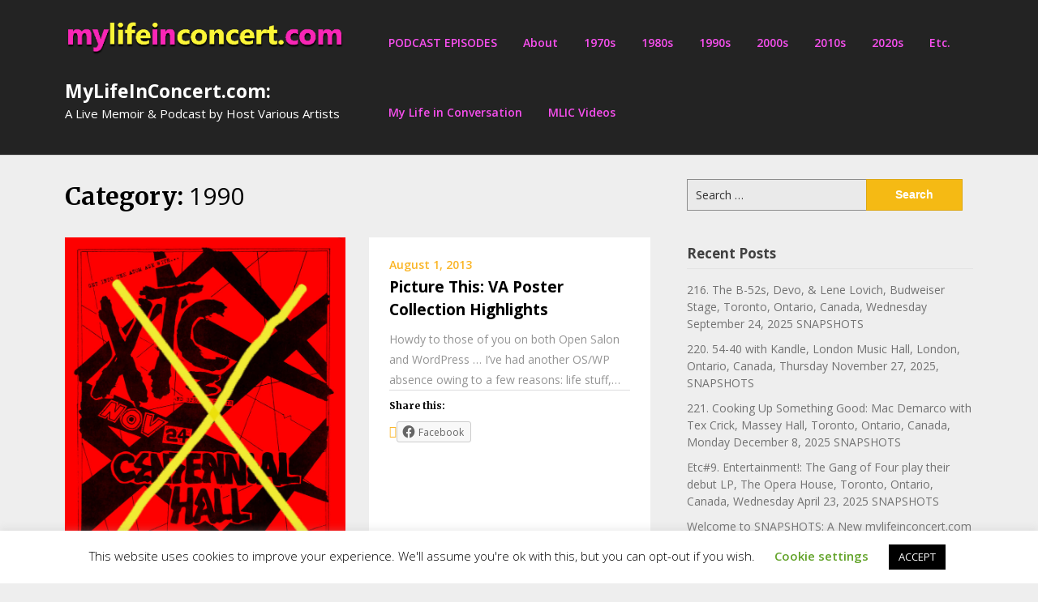

--- FILE ---
content_type: text/html; charset=UTF-8
request_url: https://mylifeinconcert.com/category/1990/
body_size: 31863
content:
<!doctype html><html lang="en-US"><head><meta charset="UTF-8"><meta name="viewport" content="width=device-width, initial-scale=1"><link rel="profile" href="http://gmpg.org/xfn/11"><meta name='robots' content='index, follow, max-image-preview:large, max-snippet:-1, max-video-preview:-1' /><title>1990 Archives - MyLifeInConcert.com:</title><link rel="canonical" href="https://mylifeinconcert.com/category/1990/" /><meta property="og:locale" content="en_US" /><meta property="og:type" content="article" /><meta property="og:title" content="1990 Archives - MyLifeInConcert.com:" /><meta property="og:url" content="https://mylifeinconcert.com/category/1990/" /><meta property="og:site_name" content="MyLifeInConcert.com:" /><meta name="twitter:card" content="summary_large_image" /> <script type="application/ld+json" class="yoast-schema-graph">{"@context":"https://schema.org","@graph":[{"@type":"CollectionPage","@id":"https://mylifeinconcert.com/category/1990/","url":"https://mylifeinconcert.com/category/1990/","name":"1990 Archives - MyLifeInConcert.com:","isPartOf":{"@id":"https://mylifeinconcert.com/#website"},"primaryImageOfPage":{"@id":"https://mylifeinconcert.com/category/1990/#primaryimage"},"image":{"@id":"https://mylifeinconcert.com/category/1990/#primaryimage"},"thumbnailUrl":"https://mylifeinconcert.com/wp-content/uploads/2012/05/XTC-Poster-1980_RED-yellowX-scaled.jpg","breadcrumb":{"@id":"https://mylifeinconcert.com/category/1990/#breadcrumb"},"inLanguage":"en-US"},{"@type":"ImageObject","inLanguage":"en-US","@id":"https://mylifeinconcert.com/category/1990/#primaryimage","url":"https://mylifeinconcert.com/wp-content/uploads/2012/05/XTC-Poster-1980_RED-yellowX-scaled.jpg","contentUrl":"https://mylifeinconcert.com/wp-content/uploads/2012/05/XTC-Poster-1980_RED-yellowX-scaled.jpg","width":1944,"height":2560,"caption":"xtc handbill cancelled show london ontario november 24 1980 mylifeinconcert.com RED"},{"@type":"BreadcrumbList","@id":"https://mylifeinconcert.com/category/1990/#breadcrumb","itemListElement":[{"@type":"ListItem","position":1,"name":"Home","item":"https://mylifeinconcert.com/"},{"@type":"ListItem","position":2,"name":"1990"}]},{"@type":"WebSite","@id":"https://mylifeinconcert.com/#website","url":"https://mylifeinconcert.com/","name":"MyLifeInConcert.com:","description":"A Live Memoir &amp; Podcast by Host Various Artists","publisher":{"@id":"https://mylifeinconcert.com/#organization"},"potentialAction":[{"@type":"SearchAction","target":{"@type":"EntryPoint","urlTemplate":"https://mylifeinconcert.com/?s={search_term_string}"},"query-input":"required name=search_term_string"}],"inLanguage":"en-US"},{"@type":"Organization","@id":"https://mylifeinconcert.com/#organization","name":"MyLifeInConcert.com:","url":"https://mylifeinconcert.com/","logo":{"@type":"ImageObject","inLanguage":"en-US","@id":"https://mylifeinconcert.com/#/schema/logo/image/","url":"https://mylifeinconcert.com/wp-content/uploads/2020/10/cropped-MLIC-textualpinkyellow_transparent_3DShadow.png","contentUrl":"https://mylifeinconcert.com/wp-content/uploads/2020/10/cropped-MLIC-textualpinkyellow_transparent_3DShadow.png","width":837,"height":109,"caption":"MyLifeInConcert.com:"},"image":{"@id":"https://mylifeinconcert.com/#/schema/logo/image/"}}]}</script> <link rel='dns-prefetch' href='//fonts.googleapis.com' /><link rel='dns-prefetch' href='//s.w.org' /><link rel="alternate" type="application/rss+xml" title="MyLifeInConcert.com: &raquo; Feed" href="https://mylifeinconcert.com/feed/" /><link rel="alternate" type="application/rss+xml" title="MyLifeInConcert.com: &raquo; Comments Feed" href="https://mylifeinconcert.com/comments/feed/" /><link rel="alternate" type="application/rss+xml" title="MyLifeInConcert.com: &raquo; 1990 Category Feed" href="https://mylifeinconcert.com/category/1990/feed/" /> <script defer src="[data-uri]"></script> <style type="text/css">img.wp-smiley,
img.emoji {
	display: inline !important;
	border: none !important;
	box-shadow: none !important;
	height: 1em !important;
	width: 1em !important;
	margin: 0 0.07em !important;
	vertical-align: -0.1em !important;
	background: none !important;
	padding: 0 !important;
}</style><link rel='stylesheet' id='wp-block-library-css'  href='https://mylifeinconcert.com/wp-includes/css/dist/block-library/style.min.css?ver=5.9.5' type='text/css' media='all' /><style id='wp-block-library-inline-css' type='text/css'>.has-text-align-justify{text-align:justify;}</style><link rel='stylesheet' id='mediaelement-css'  href='https://mylifeinconcert.com/wp-includes/js/mediaelement/mediaelementplayer-legacy.min.css?ver=4.2.16' type='text/css' media='all' /><link rel='stylesheet' id='wp-mediaelement-css'  href='https://mylifeinconcert.com/wp-includes/js/mediaelement/wp-mediaelement.min.css?ver=5.9.5' type='text/css' media='all' /><style id='global-styles-inline-css' type='text/css'>body{--wp--preset--color--black: #000000;--wp--preset--color--cyan-bluish-gray: #abb8c3;--wp--preset--color--white: #ffffff;--wp--preset--color--pale-pink: #f78da7;--wp--preset--color--vivid-red: #cf2e2e;--wp--preset--color--luminous-vivid-orange: #ff6900;--wp--preset--color--luminous-vivid-amber: #fcb900;--wp--preset--color--light-green-cyan: #7bdcb5;--wp--preset--color--vivid-green-cyan: #00d084;--wp--preset--color--pale-cyan-blue: #8ed1fc;--wp--preset--color--vivid-cyan-blue: #0693e3;--wp--preset--color--vivid-purple: #9b51e0;--wp--preset--gradient--vivid-cyan-blue-to-vivid-purple: linear-gradient(135deg,rgba(6,147,227,1) 0%,rgb(155,81,224) 100%);--wp--preset--gradient--light-green-cyan-to-vivid-green-cyan: linear-gradient(135deg,rgb(122,220,180) 0%,rgb(0,208,130) 100%);--wp--preset--gradient--luminous-vivid-amber-to-luminous-vivid-orange: linear-gradient(135deg,rgba(252,185,0,1) 0%,rgba(255,105,0,1) 100%);--wp--preset--gradient--luminous-vivid-orange-to-vivid-red: linear-gradient(135deg,rgba(255,105,0,1) 0%,rgb(207,46,46) 100%);--wp--preset--gradient--very-light-gray-to-cyan-bluish-gray: linear-gradient(135deg,rgb(238,238,238) 0%,rgb(169,184,195) 100%);--wp--preset--gradient--cool-to-warm-spectrum: linear-gradient(135deg,rgb(74,234,220) 0%,rgb(151,120,209) 20%,rgb(207,42,186) 40%,rgb(238,44,130) 60%,rgb(251,105,98) 80%,rgb(254,248,76) 100%);--wp--preset--gradient--blush-light-purple: linear-gradient(135deg,rgb(255,206,236) 0%,rgb(152,150,240) 100%);--wp--preset--gradient--blush-bordeaux: linear-gradient(135deg,rgb(254,205,165) 0%,rgb(254,45,45) 50%,rgb(107,0,62) 100%);--wp--preset--gradient--luminous-dusk: linear-gradient(135deg,rgb(255,203,112) 0%,rgb(199,81,192) 50%,rgb(65,88,208) 100%);--wp--preset--gradient--pale-ocean: linear-gradient(135deg,rgb(255,245,203) 0%,rgb(182,227,212) 50%,rgb(51,167,181) 100%);--wp--preset--gradient--electric-grass: linear-gradient(135deg,rgb(202,248,128) 0%,rgb(113,206,126) 100%);--wp--preset--gradient--midnight: linear-gradient(135deg,rgb(2,3,129) 0%,rgb(40,116,252) 100%);--wp--preset--duotone--dark-grayscale: url('#wp-duotone-dark-grayscale');--wp--preset--duotone--grayscale: url('#wp-duotone-grayscale');--wp--preset--duotone--purple-yellow: url('#wp-duotone-purple-yellow');--wp--preset--duotone--blue-red: url('#wp-duotone-blue-red');--wp--preset--duotone--midnight: url('#wp-duotone-midnight');--wp--preset--duotone--magenta-yellow: url('#wp-duotone-magenta-yellow');--wp--preset--duotone--purple-green: url('#wp-duotone-purple-green');--wp--preset--duotone--blue-orange: url('#wp-duotone-blue-orange');--wp--preset--font-size--small: 13px;--wp--preset--font-size--medium: 20px;--wp--preset--font-size--large: 36px;--wp--preset--font-size--x-large: 42px;}.has-black-color{color: var(--wp--preset--color--black) !important;}.has-cyan-bluish-gray-color{color: var(--wp--preset--color--cyan-bluish-gray) !important;}.has-white-color{color: var(--wp--preset--color--white) !important;}.has-pale-pink-color{color: var(--wp--preset--color--pale-pink) !important;}.has-vivid-red-color{color: var(--wp--preset--color--vivid-red) !important;}.has-luminous-vivid-orange-color{color: var(--wp--preset--color--luminous-vivid-orange) !important;}.has-luminous-vivid-amber-color{color: var(--wp--preset--color--luminous-vivid-amber) !important;}.has-light-green-cyan-color{color: var(--wp--preset--color--light-green-cyan) !important;}.has-vivid-green-cyan-color{color: var(--wp--preset--color--vivid-green-cyan) !important;}.has-pale-cyan-blue-color{color: var(--wp--preset--color--pale-cyan-blue) !important;}.has-vivid-cyan-blue-color{color: var(--wp--preset--color--vivid-cyan-blue) !important;}.has-vivid-purple-color{color: var(--wp--preset--color--vivid-purple) !important;}.has-black-background-color{background-color: var(--wp--preset--color--black) !important;}.has-cyan-bluish-gray-background-color{background-color: var(--wp--preset--color--cyan-bluish-gray) !important;}.has-white-background-color{background-color: var(--wp--preset--color--white) !important;}.has-pale-pink-background-color{background-color: var(--wp--preset--color--pale-pink) !important;}.has-vivid-red-background-color{background-color: var(--wp--preset--color--vivid-red) !important;}.has-luminous-vivid-orange-background-color{background-color: var(--wp--preset--color--luminous-vivid-orange) !important;}.has-luminous-vivid-amber-background-color{background-color: var(--wp--preset--color--luminous-vivid-amber) !important;}.has-light-green-cyan-background-color{background-color: var(--wp--preset--color--light-green-cyan) !important;}.has-vivid-green-cyan-background-color{background-color: var(--wp--preset--color--vivid-green-cyan) !important;}.has-pale-cyan-blue-background-color{background-color: var(--wp--preset--color--pale-cyan-blue) !important;}.has-vivid-cyan-blue-background-color{background-color: var(--wp--preset--color--vivid-cyan-blue) !important;}.has-vivid-purple-background-color{background-color: var(--wp--preset--color--vivid-purple) !important;}.has-black-border-color{border-color: var(--wp--preset--color--black) !important;}.has-cyan-bluish-gray-border-color{border-color: var(--wp--preset--color--cyan-bluish-gray) !important;}.has-white-border-color{border-color: var(--wp--preset--color--white) !important;}.has-pale-pink-border-color{border-color: var(--wp--preset--color--pale-pink) !important;}.has-vivid-red-border-color{border-color: var(--wp--preset--color--vivid-red) !important;}.has-luminous-vivid-orange-border-color{border-color: var(--wp--preset--color--luminous-vivid-orange) !important;}.has-luminous-vivid-amber-border-color{border-color: var(--wp--preset--color--luminous-vivid-amber) !important;}.has-light-green-cyan-border-color{border-color: var(--wp--preset--color--light-green-cyan) !important;}.has-vivid-green-cyan-border-color{border-color: var(--wp--preset--color--vivid-green-cyan) !important;}.has-pale-cyan-blue-border-color{border-color: var(--wp--preset--color--pale-cyan-blue) !important;}.has-vivid-cyan-blue-border-color{border-color: var(--wp--preset--color--vivid-cyan-blue) !important;}.has-vivid-purple-border-color{border-color: var(--wp--preset--color--vivid-purple) !important;}.has-vivid-cyan-blue-to-vivid-purple-gradient-background{background: var(--wp--preset--gradient--vivid-cyan-blue-to-vivid-purple) !important;}.has-light-green-cyan-to-vivid-green-cyan-gradient-background{background: var(--wp--preset--gradient--light-green-cyan-to-vivid-green-cyan) !important;}.has-luminous-vivid-amber-to-luminous-vivid-orange-gradient-background{background: var(--wp--preset--gradient--luminous-vivid-amber-to-luminous-vivid-orange) !important;}.has-luminous-vivid-orange-to-vivid-red-gradient-background{background: var(--wp--preset--gradient--luminous-vivid-orange-to-vivid-red) !important;}.has-very-light-gray-to-cyan-bluish-gray-gradient-background{background: var(--wp--preset--gradient--very-light-gray-to-cyan-bluish-gray) !important;}.has-cool-to-warm-spectrum-gradient-background{background: var(--wp--preset--gradient--cool-to-warm-spectrum) !important;}.has-blush-light-purple-gradient-background{background: var(--wp--preset--gradient--blush-light-purple) !important;}.has-blush-bordeaux-gradient-background{background: var(--wp--preset--gradient--blush-bordeaux) !important;}.has-luminous-dusk-gradient-background{background: var(--wp--preset--gradient--luminous-dusk) !important;}.has-pale-ocean-gradient-background{background: var(--wp--preset--gradient--pale-ocean) !important;}.has-electric-grass-gradient-background{background: var(--wp--preset--gradient--electric-grass) !important;}.has-midnight-gradient-background{background: var(--wp--preset--gradient--midnight) !important;}.has-small-font-size{font-size: var(--wp--preset--font-size--small) !important;}.has-medium-font-size{font-size: var(--wp--preset--font-size--medium) !important;}.has-large-font-size{font-size: var(--wp--preset--font-size--large) !important;}.has-x-large-font-size{font-size: var(--wp--preset--font-size--x-large) !important;}</style><link rel='stylesheet' id='cookie-law-info-css'  href='https://mylifeinconcert.com/wp-content/cache/autoptimize/autoptimize_single_20e8490fab0dcf7557a5c8b54494db6f.php?ver=3.2.5' type='text/css' media='all' /><link rel='stylesheet' id='cookie-law-info-gdpr-css'  href='https://mylifeinconcert.com/wp-content/cache/autoptimize/autoptimize_single_359aca8a88b2331aa34ac505acad9911.php?ver=3.2.5' type='text/css' media='all' /><link rel='stylesheet' id='seo-seo-writers-blogily-css'  href='https://mylifeinconcert.com/wp-content/cache/autoptimize/autoptimize_single_b9cb77498608df403d65b4179fede682.php?ver=5.9.5' type='text/css' media='all' /><link rel='stylesheet' id='writers-blogily-owl-slider-default-css'  href='https://mylifeinconcert.com/wp-content/themes/writers-blogily/css/owl.carousel.min.css?ver=5.9.5' type='text/css' media='all' /><link rel='stylesheet' id='writers-blogily-owl-slider-theme-css'  href='https://mylifeinconcert.com/wp-content/cache/autoptimize/autoptimize_single_6c830c91a0a08fca0fe883504abc7d2b.php?ver=5.9.5' type='text/css' media='all' /><link rel='stylesheet' id='font-awesome-css'  href='https://mylifeinconcert.com/wp-content/themes/writers-blogily/css/font-awesome.min.css?ver=5.9.5' type='text/css' media='all' /><link rel='stylesheet' id='writers-blogily-foundation-css'  href='https://mylifeinconcert.com/wp-content/cache/autoptimize/autoptimize_single_b9e901e09bbceb8f3c3faed4e17511ea.php?ver=5.9.5' type='text/css' media='all' /><link rel='stylesheet' id='writers-blogily-font-css'  href='//fonts.googleapis.com/css?family=Saira+Semi+Condensed%3A400%2C700&#038;ver=5.9.5' type='text/css' media='all' /><link rel='stylesheet' id='writers-blogily-dashicons-css'  href='https://mylifeinconcert.com/wp-content/cache/autoptimize/autoptimize_single_2c4af0bbdf2fb60fc46ee752e4bb7ee9.php?ver=5.9.5' type='text/css' media='all' /><link rel='stylesheet' id='writers-blogily-style-css'  href='https://mylifeinconcert.com/wp-content/cache/autoptimize/autoptimize_single_7e82a7d26052545235ffe7ce7eb2788d.php?ver=5.9.5' type='text/css' media='all' /><link rel='stylesheet' id='writers-blogily-google-fonts-css'  href='//fonts.googleapis.com/css?family=Open+Sans%3A300%2C400%2C600%2C700%7CMerriweather%3A700%2C400%2C700i&#038;ver=5.9.5' type='text/css' media='all' /><link rel='stylesheet' id='social-logos-css'  href='https://mylifeinconcert.com/wp-content/plugins/jetpack/_inc/social-logos/social-logos.min.css?ver=11.4' type='text/css' media='all' /><link rel='stylesheet' id='jetpack_css-css'  href='https://mylifeinconcert.com/wp-content/cache/autoptimize/autoptimize_single_65412aff3e6e876c1c5b2ae6637a7413.php?ver=11.4' type='text/css' media='all' /> <script defer type='text/javascript' src='https://mylifeinconcert.com/wp-includes/js/jquery/jquery.min.js?ver=3.6.0' id='jquery-core-js'></script> <script defer type='text/javascript' src='https://mylifeinconcert.com/wp-includes/js/jquery/jquery-migrate.min.js?ver=3.3.2' id='jquery-migrate-js'></script> <script defer id="cookie-law-info-js-extra" src="[data-uri]"></script> <script defer type='text/javascript' src='https://mylifeinconcert.com/wp-content/cache/autoptimize/autoptimize_single_c5592a6fda4d0b779f56db2d5ddac010.php?ver=3.2.5' id='cookie-law-info-js'></script> <link rel="https://api.w.org/" href="https://mylifeinconcert.com/wp-json/" /><link rel="alternate" type="application/json" href="https://mylifeinconcert.com/wp-json/wp/v2/categories/1022" /><link rel="EditURI" type="application/rsd+xml" title="RSD" href="https://mylifeinconcert.com/xmlrpc.php?rsd" /><link rel="wlwmanifest" type="application/wlwmanifest+xml" href="https://mylifeinconcert.com/wp-includes/wlwmanifest.xml" /><meta name="generator" content="WordPress 5.9.5" /><style>img#wpstats{display:none}</style><style type="text/css">/* Navigation */
			.main-navigation a, #site-navigation span.dashicons.dashicons-menu:before, .iot-menu-left-ul a { color: #f74fee; }
			.navigation-wrapper, .main-navigation ul ul, #iot-menu-left{ background: ; }
										.site-description {display:block;}
				.main-navigation a {line-height:63px;}
			


			.site-title a, .site-description {color: #ffffff !important; }

			/* Global */
			.single .content-area a, .page .content-area a { color: ; }
			.page .content-area a.button, .single .page .content-area a.button {color:#fff;}
			a.button,a.button:hover,a.button:active,a.button:focus, button, input[type="button"], input[type="reset"], input[type="submit"] { background: ; }
			.tags-links a, .cat-links a{ border-color: ; }
			.single main article .entry-meta *, .single main article .entry-meta, .archive main article .entry-meta *, .comments-area .comment-metadata time{ color: ; }
			.single .content-area h1, .single .content-area h2, .single .content-area h3, .single .content-area h4, .single .content-area h5, .single .content-area h6, .page .content-area h1, .page .content-area h2, .page .content-area h3, .page .content-area h4, .page .content-area h5, .page .content-area h6, .page .content-area th, .single .content-area th, .blog.related-posts main article h4 a, .single b.fn, .page b.fn, .error404 h1, .search-results h1.page-title, .search-no-results h1.page-title, .archive h1.page-title{ color: ; }
			.comment-respond p.comment-notes, .comment-respond label, .page .site-content .entry-content cite, .comment-content *, .about-the-author, .page code, .page kbd, .page tt, .page var, .page .site-content .entry-content, .page .site-content .entry-content p, .page .site-content .entry-content li, .page .site-content .entry-content div, .comment-respond p.comment-notes, .comment-respond label, .single .site-content .entry-content cite, .comment-content *, .about-the-author, .single code, .single kbd, .single tt, .single var, .single .site-content .entry-content, .single .site-content .entry-content p, .single .site-content .entry-content li, .single .site-content .entry-content div, .error404 p, .search-no-results p { color: ; }
			.page .entry-content blockquote, .single .entry-content blockquote, .comment-content blockquote { border-color: ; }
			.error-404 input.search-field, .about-the-author, .comments-title, .related-posts h3, .comment-reply-title{ border-color: ; }

			
			

			/* Sidebar */
			#secondary h4, #secondary h1, #secondary h2, #secondary h3, #secondary h5, #secondary h6, #secondary h4 a{ color: ; }
			#secondary span.rpwwt-post-title{ color:  !important; }
			#secondary select, #secondary h4, .blog #secondary input.search-field, .blog #secondary input.search-field, .search-results #secondary input.search-field, .archive #secondary input.search-field { border-color: ; }
			#secondary * { color: ; }
			#secondary .rpwwt-post-date{ color:  !important; }
			#secondary a { color: ; }
			#secondary .search-form input.search-submit, .search-form input.search-submit, input.search-submit { background: ; }

			/* Blog Feed */
			body.custom-background.blog, body.blog, body.custom-background.archive, body.archive, body.custom-background.search-results, body.search-results{ background-color: ; }
			.blog main article, .search-results main article, .archive main article{ background-color: ; }
			.blog main article h2 a, .search-results main article h2 a, .archive main article h2 a{ color: ; }
			.blog main article .entry-meta, .archive main article .entry-meta, .search-results main article .entry-meta{ color: ; }
			.blog main article p, .search-results main article p, .archive main article p { color: ; }
			.nav-links span, .nav-links a, .pagination .current, .nav-links span:hover, .nav-links a:hover, .pagination .current:hover { background: ; }
			.nav-links span, .nav-links a, .pagination .current, .nav-links span:hover, .nav-links a:hover, .pagination .current:hover{ color: ; }

			

			/* Slideshow */
			.slider-content { padding-top: px; }
			.slider-content { padding-bottom: px; }
			.owl-theme .owl-dots .owl-dot span { background: ; }
			.owl-theme .owl-dots .owl-dot span { border-color: ; }
			.owl-theme .owl-dots .owl-dot.active span, .owl-theme .owl-dots .owl-dot:hover span{ background: ; }
			.owl-theme .owl-dots .owl-dot.active span, .owl-theme .owl-dots .owl-dot:hover span{ border: ; }
			/**** Slide 1 */
			.slide_one { background: ; }
			.slide_one.owl-item .slideshow-button { background: ; }
			.slide_one.owl-item .slideshow-button { color: ; }
			.slide_one.owl-item p { color: ; }
			.slide_one.owl-item h3 { color: ; }
			/**** Slide 3 */
			.slide_three { background: ; }
			.slide_three.owl-item .slideshow-button { background: ; }
			.slide_three.owl-item .slideshow-button { color: ; }
			.slide_three.owl-item p { color: ; }
			.slide_three.owl-item h3 { color: ; }

			/**** Slide 5 */
			.slide_five { background: ; }
			.slide_five.owl-item .slideshow-button { background: ; }
			.slide_five.owl-item .slideshow-button { color: ; }
			.slide_five.owl-item p { color: ; }
			.slide_five.owl-item h3 { color: ; }

			/**** Slide 7 */
			.slide_seven { background: ; }
			.slide_seven.owl-item .slideshow-button { background: ; }
			.slide_seven.owl-item .slideshow-button { color: ; }
			.slide_seven.owl-item p { color: ; }
			.slide_seven.owl-item h3 { color: ; }
			/**** Slide 9 */
			.slide_nine { background: ; }
			.slide_nine.owl-item .slideshow-button { background: ; }
			.slide_nine.owl-item .slideshow-button { color: ; }
			.slide_nine.owl-item p { color: ; }
			.slide_nine.owl-item h3 { color: ; }


			/* Landing Page */

			/**** Pagebuilder section */
			.sitebuilder-section h1, .sitebuilder-section h2, .sitebuilder-section h3, .sitebuilder-section h4, .sitebuilder-section h5, .sitebuilder-section h6, .sitebuilder-section td  { color: ; }
			.sitebuilder-section p, .sitebuilder-section div, .sitebuilder-section ol, .sitebuilder-section ul,.sitebuilder-section li, .sitebuilder-section, .sitebuilder-section cite { color: ; }
			.sitebuilder-section a { color: ; }
			.sitebuilder-section a.button, .sitebuilder-section a.button:hover, .sitebuilder-section a.button:active, .sitebuilder-section a.button:focus{ background: ; }
			.sitebuilder-section { padding-top: px; }
			.sitebuilder-section { padding-bottom: px; }
			.sitebuilder-section { background: ; }

			/**** Grid section */
			.grid-section { padding-top: px; }
			.grid-section { padding-bottom: px; }
			.grid-section h3 { color: ; }
			.grid-section p { color: ; }
			.grid-section { background-color: ; }

			/**** About section */
			.about-section { padding-top: px; }
			.about-section { padding-bottom: px; }
			.about-section { background-color: ; }
			.about-section .about-tagline { color: ; }
			.about-section h2 { color: ; }
			.about-section h2:after { background: ; }
			.about-section p { color: ; }

			/**** Blog posts section */
			.page-template-landing-page-design .blog { padding-top: px; }
			.page-template-landing-page-design .blog { padding-bottom: px; }
			.landing-page-description h2 { color: ; }
			.landing-page-description p { color: ; }
			.page-template-landing-page-design .blog { background: ; }
			.page-template-landing-page-design .blog .entry-meta, .page-template-landing-page-design .blog .entry-meta *{ color: ; }
			.page-template-landing-page-design .blog main article { background: ; }
			.page-template-landing-page-design .blog { background: ; }
			.page-template-landing-page-design .blog main article h2 a { color: ; }
			.page-template-landing-page-design .blog main article p { color: ; }
			.blog-post-button-wrapper .blog-button { background: ; }
			.blog-post-button-wrapper .blog-button { color: ; }


			/**** Blog posts section */
			.sitebuilder-section {
				-webkit-box-ordinal-group: ;
				-moz-box-ordinal-group: ;
				-ms-flex-order: ; 
				-webkit-order: ; 
				order: ;
			}
			.grid-section {
				-webkit-box-ordinal-group: ;
				-moz-box-ordinal-group: ;
				-ms-flex-order: ; 
				-webkit-order: ; 
				order: ;
			}
			.about-section {
				-webkit-box-ordinal-group: ;
				-moz-box-ordinal-group: ;
				-ms-flex-order: ; 
				-webkit-order: ; 
				order: ;
			}
			.blog-section-wrapper .blog {
				-webkit-box-ordinal-group: ;
				-moz-box-ordinal-group: ;
				-ms-flex-order: ; 
				-webkit-order: ; 
				order: ;
			}

			/* Footer */
			.footer-container, .footer-widgets-container { background: ; }
			.footer-widgets-container h4, .footer-widgets-container h1, .footer-widgets-container h2, .footer-widgets-container h3, .footer-widgets-container h5, .footer-widgets-container h4 a, .footer-widgets-container th, .footer-widgets-container caption { color: ; }
			.footer-widgets-container h4, .footer-widgets-container { border-color: ; }
			.footer-column *, .footer-column p, .footer-column li { color: ; }
			.footer-column a, .footer-menu li a { color: ; }
			.site-info a { color: ; }
			.site-info { color: ; }</style><style type="text/css">/* Navigation */
		.main-navigation a, #site-navigation span.dashicons.dashicons-menu:before, .iot-menu-left-ul a { color: #f74fee; }
		.navigation-wrapper, .main-navigation ul ul, #iot-menu-left{ background: ; }
						.site-description {display:block;}
		.main-navigation a {line-height:63px;}
		

		/* Global */
		.single .content-area a, .page .content-area a { color: ; }
		.page .content-area a.button, .single .page .content-area a.button {color:#fff;}
		a.button,a.button:hover,a.button:active,a.button:focus, button, input[type="button"], input[type="reset"], input[type="submit"] { background: ; }
		.tags-links a, .cat-links a{ border-color: ; }
		.single main article .entry-meta *, .single main article .entry-meta, .archive main article .entry-meta *, .comments-area .comment-metadata time{ color: ; }
		.single .content-area h1, .single .content-area h2, .single .content-area h3, .single .content-area h4, .single .content-area h5, .single .content-area h6, .page .content-area h1, .page .content-area h2, .page .content-area h3, .page .content-area h4, .page .content-area h5, .page .content-area h6, .page .content-area th, .single .content-area th, .blog.related-posts main article h4 a, .single b.fn, .page b.fn, .error404 h1, .search-results h1.page-title, .search-no-results h1.page-title, .archive h1.page-title{ color: ; }
		.comment-respond p.comment-notes, .comment-respond label, .page .site-content .entry-content cite, .comment-content *, .about-the-author, .page code, .page kbd, .page tt, .page var, .page .site-content .entry-content, .page .site-content .entry-content p, .page .site-content .entry-content li, .page .site-content .entry-content div, .comment-respond p.comment-notes, .comment-respond label, .single .site-content .entry-content cite, .comment-content *, .about-the-author, .single code, .single kbd, .single tt, .single var, .single .site-content .entry-content, .single .site-content .entry-content p, .single .site-content .entry-content li, .single .site-content .entry-content div, .error404 p, .search-no-results p { color: ; }
		.page .entry-content blockquote, .single .entry-content blockquote, .comment-content blockquote { border-color: ; }
		.error-404 input.search-field, .about-the-author, .comments-title, .related-posts h3, .comment-reply-title{ border-color: ; }

		
		
		/* Blog Feed */
		body.custom-background.blog, body.blog, body.custom-background.archive, body.archive, body.custom-background.search-results, body.search-results{ background-color: ; }
		.blog main article, .search-results main article, .archive main article{ background-color: ; }
		.blog main article h2 a, .search-results main article h2 a, .archive main article h2 a{ color: ; }
		.blog main article .entry-meta, .archive main article .entry-meta, .search-results main article .entry-meta{ color: ; }
		.blog main article p, .search-results main article p, .archive main article p { color: ; }
		.nav-links span, .nav-links a, .pagination .current, .nav-links span:hover, .nav-links a:hover, .pagination .current:hover { background: ; }
		.nav-links span, .nav-links a, .pagination .current, .nav-links span:hover, .nav-links a:hover, .pagination .current:hover{ color: ; }</style><style type="text/css">.broken_link, a.broken_link {
	text-decoration: line-through;
}</style><style type="text/css">.site-title a,
		.site-description {
			color: #ffffff;
		}</style><link rel="icon" href="https://mylifeinconcert.com/wp-content/uploads/2020/03/cropped-3000x3000pixelSQUARE_logo-32x32.png" sizes="32x32" /><link rel="icon" href="https://mylifeinconcert.com/wp-content/uploads/2020/03/cropped-3000x3000pixelSQUARE_logo-192x192.png" sizes="192x192" /><link rel="apple-touch-icon" href="https://mylifeinconcert.com/wp-content/uploads/2020/03/cropped-3000x3000pixelSQUARE_logo-180x180.png" /><meta name="msapplication-TileImage" content="https://mylifeinconcert.com/wp-content/uploads/2020/03/cropped-3000x3000pixelSQUARE_logo-270x270.png" /></head><body class="archive category category-1022 wp-custom-logo hfeed"> <svg xmlns="http://www.w3.org/2000/svg" viewBox="0 0 0 0" width="0" height="0" focusable="false" role="none" style="visibility: hidden; position: absolute; left: -9999px; overflow: hidden;" ><defs><filter id="wp-duotone-dark-grayscale"><feColorMatrix color-interpolation-filters="sRGB" type="matrix" values=" .299 .587 .114 0 0 .299 .587 .114 0 0 .299 .587 .114 0 0 .299 .587 .114 0 0 " /><feComponentTransfer color-interpolation-filters="sRGB" ><feFuncR type="table" tableValues="0 0.49803921568627" /><feFuncG type="table" tableValues="0 0.49803921568627" /><feFuncB type="table" tableValues="0 0.49803921568627" /><feFuncA type="table" tableValues="1 1" /></feComponentTransfer><feComposite in2="SourceGraphic" operator="in" /></filter></defs></svg><svg xmlns="http://www.w3.org/2000/svg" viewBox="0 0 0 0" width="0" height="0" focusable="false" role="none" style="visibility: hidden; position: absolute; left: -9999px; overflow: hidden;" ><defs><filter id="wp-duotone-grayscale"><feColorMatrix color-interpolation-filters="sRGB" type="matrix" values=" .299 .587 .114 0 0 .299 .587 .114 0 0 .299 .587 .114 0 0 .299 .587 .114 0 0 " /><feComponentTransfer color-interpolation-filters="sRGB" ><feFuncR type="table" tableValues="0 1" /><feFuncG type="table" tableValues="0 1" /><feFuncB type="table" tableValues="0 1" /><feFuncA type="table" tableValues="1 1" /></feComponentTransfer><feComposite in2="SourceGraphic" operator="in" /></filter></defs></svg><svg xmlns="http://www.w3.org/2000/svg" viewBox="0 0 0 0" width="0" height="0" focusable="false" role="none" style="visibility: hidden; position: absolute; left: -9999px; overflow: hidden;" ><defs><filter id="wp-duotone-purple-yellow"><feColorMatrix color-interpolation-filters="sRGB" type="matrix" values=" .299 .587 .114 0 0 .299 .587 .114 0 0 .299 .587 .114 0 0 .299 .587 .114 0 0 " /><feComponentTransfer color-interpolation-filters="sRGB" ><feFuncR type="table" tableValues="0.54901960784314 0.98823529411765" /><feFuncG type="table" tableValues="0 1" /><feFuncB type="table" tableValues="0.71764705882353 0.25490196078431" /><feFuncA type="table" tableValues="1 1" /></feComponentTransfer><feComposite in2="SourceGraphic" operator="in" /></filter></defs></svg><svg xmlns="http://www.w3.org/2000/svg" viewBox="0 0 0 0" width="0" height="0" focusable="false" role="none" style="visibility: hidden; position: absolute; left: -9999px; overflow: hidden;" ><defs><filter id="wp-duotone-blue-red"><feColorMatrix color-interpolation-filters="sRGB" type="matrix" values=" .299 .587 .114 0 0 .299 .587 .114 0 0 .299 .587 .114 0 0 .299 .587 .114 0 0 " /><feComponentTransfer color-interpolation-filters="sRGB" ><feFuncR type="table" tableValues="0 1" /><feFuncG type="table" tableValues="0 0.27843137254902" /><feFuncB type="table" tableValues="0.5921568627451 0.27843137254902" /><feFuncA type="table" tableValues="1 1" /></feComponentTransfer><feComposite in2="SourceGraphic" operator="in" /></filter></defs></svg><svg xmlns="http://www.w3.org/2000/svg" viewBox="0 0 0 0" width="0" height="0" focusable="false" role="none" style="visibility: hidden; position: absolute; left: -9999px; overflow: hidden;" ><defs><filter id="wp-duotone-midnight"><feColorMatrix color-interpolation-filters="sRGB" type="matrix" values=" .299 .587 .114 0 0 .299 .587 .114 0 0 .299 .587 .114 0 0 .299 .587 .114 0 0 " /><feComponentTransfer color-interpolation-filters="sRGB" ><feFuncR type="table" tableValues="0 0" /><feFuncG type="table" tableValues="0 0.64705882352941" /><feFuncB type="table" tableValues="0 1" /><feFuncA type="table" tableValues="1 1" /></feComponentTransfer><feComposite in2="SourceGraphic" operator="in" /></filter></defs></svg><svg xmlns="http://www.w3.org/2000/svg" viewBox="0 0 0 0" width="0" height="0" focusable="false" role="none" style="visibility: hidden; position: absolute; left: -9999px; overflow: hidden;" ><defs><filter id="wp-duotone-magenta-yellow"><feColorMatrix color-interpolation-filters="sRGB" type="matrix" values=" .299 .587 .114 0 0 .299 .587 .114 0 0 .299 .587 .114 0 0 .299 .587 .114 0 0 " /><feComponentTransfer color-interpolation-filters="sRGB" ><feFuncR type="table" tableValues="0.78039215686275 1" /><feFuncG type="table" tableValues="0 0.94901960784314" /><feFuncB type="table" tableValues="0.35294117647059 0.47058823529412" /><feFuncA type="table" tableValues="1 1" /></feComponentTransfer><feComposite in2="SourceGraphic" operator="in" /></filter></defs></svg><svg xmlns="http://www.w3.org/2000/svg" viewBox="0 0 0 0" width="0" height="0" focusable="false" role="none" style="visibility: hidden; position: absolute; left: -9999px; overflow: hidden;" ><defs><filter id="wp-duotone-purple-green"><feColorMatrix color-interpolation-filters="sRGB" type="matrix" values=" .299 .587 .114 0 0 .299 .587 .114 0 0 .299 .587 .114 0 0 .299 .587 .114 0 0 " /><feComponentTransfer color-interpolation-filters="sRGB" ><feFuncR type="table" tableValues="0.65098039215686 0.40392156862745" /><feFuncG type="table" tableValues="0 1" /><feFuncB type="table" tableValues="0.44705882352941 0.4" /><feFuncA type="table" tableValues="1 1" /></feComponentTransfer><feComposite in2="SourceGraphic" operator="in" /></filter></defs></svg><svg xmlns="http://www.w3.org/2000/svg" viewBox="0 0 0 0" width="0" height="0" focusable="false" role="none" style="visibility: hidden; position: absolute; left: -9999px; overflow: hidden;" ><defs><filter id="wp-duotone-blue-orange"><feColorMatrix color-interpolation-filters="sRGB" type="matrix" values=" .299 .587 .114 0 0 .299 .587 .114 0 0 .299 .587 .114 0 0 .299 .587 .114 0 0 " /><feComponentTransfer color-interpolation-filters="sRGB" ><feFuncR type="table" tableValues="0.098039215686275 1" /><feFuncG type="table" tableValues="0 0.66274509803922" /><feFuncB type="table" tableValues="0.84705882352941 0.41960784313725" /><feFuncA type="table" tableValues="1 1" /></feComponentTransfer><feComposite in2="SourceGraphic" operator="in" /></filter></defs></svg> <a class="skip-link screen-reader-text" href="#primary">Skip to content</a><div class="navigation-wrapper"><div class="site grid-container"><header id="masthead" class="site-header grid-x grid-padding-x"><div class="site-branding large-4 medium-10 small-9 cell"> <a href="https://mylifeinconcert.com/" class="custom-logo-link" rel="home"><img width="837" height="109" src="https://mylifeinconcert.com/wp-content/uploads/2020/10/cropped-MLIC-textualpinkyellow_transparent_3DShadow.png" class="custom-logo" alt="MyLifeInConcert.com:" srcset="https://mylifeinconcert.com/wp-content/uploads/2020/10/cropped-MLIC-textualpinkyellow_transparent_3DShadow.png 837w, https://mylifeinconcert.com/wp-content/uploads/2020/10/cropped-MLIC-textualpinkyellow_transparent_3DShadow-300x39.png 300w, https://mylifeinconcert.com/wp-content/uploads/2020/10/cropped-MLIC-textualpinkyellow_transparent_3DShadow-768x100.png 768w" sizes="(max-width: 837px) 100vw, 837px" /></a><div class="logo-container"><h2 class="site-title"><a href="https://mylifeinconcert.com/" rel="home">MyLifeInConcert.com:</a></h2><p class="site-description">A Live Memoir &amp; Podcast by Host Various Artists</p></div></div><nav id="site-navigation" class="main-navigation large-8 medium-2 small-3 cell"><div id="primary-menu" class="menu"><ul><li class="page_item page-item-7616"><a href="https://mylifeinconcert.com/podcast-episodes/">PODCAST EPISODES</a></li><li class="page_item page-item-2"><a href="https://mylifeinconcert.com/about/">About</a></li><li class="page_item page-item-7430"><a href="https://mylifeinconcert.com/1970s/">1970s</a></li><li class="page_item page-item-7440"><a href="https://mylifeinconcert.com/1980s/">1980s</a></li><li class="page_item page-item-7442"><a href="https://mylifeinconcert.com/1990s/">1990s</a></li><li class="page_item page-item-7444"><a href="https://mylifeinconcert.com/2000s/">2000s</a></li><li class="page_item page-item-7446"><a href="https://mylifeinconcert.com/2010s/">2010s</a></li><li class="page_item page-item-7449"><a href="https://mylifeinconcert.com/2020s/">2020s</a></li><li class="page_item page-item-7451"><a href="https://mylifeinconcert.com/etc/">Etc.</a></li><li class="page_item page-item-8758"><a href="https://mylifeinconcert.com/my-life-in-conversation-discussions-with-creatives/">My Life in Conversation</a></li><li class="page_item page-item-8762"><a href="https://mylifeinconcert.com/mlic-videos/">MLIC Videos</a></li></ul></div></nav></header></div></div><div id="page" class="site grid-container thumbnail-below start-container-head"><div id="content" class="site-content grid-x grid-padding-x"><div id="primary" class="content-area large-8 medium-8 small-12 cell fp-blog-grid"><main id="main" class="site-main"><header class="page-header"><h1 class="page-title">Category: <span>1990</span></h1></header><article id="post-1079" class="post-1079 post type-post status-publish format-standard has-post-thumbnail hentry category-1011 category-1980s category-1014 category-1015 category-1021 category-1022 category-1990s category-1024 category-1025 category-1026 category-2000s category-1031 category-1032 category-1033 category-1035 category-1036 category-1037 category-2010s category-1039 category-alt-country category-alternative category-americana category-blues category-canada category-classic-rock category-concerts category-festivals category-folk category-funk category-indie-rock category-jazz category-live category-memoir category-music category-new-wave category-pop category-post-punk category-rb category-rockabilly category-roots category-ticket tag-arcade-fire tag-beck tag-black-keys tag-blossom-dearie tag-bob-marley-and-the-wailers tag-bonnie-raitt tag-broken-social-scene tag-clash tag-elastica tag-feist tag-flaming-lips tag-george-clinton tag-grateful-dead tag-heatwave tag-leonard-cohen tag-live tag-lollapalooza tag-london tag-missed-concerts tag-moby tag-music tag-my-life-in-concert tag-neko-case tag-nick-cave-and-the-bad-seeds tag-pine-knob tag-police-picnic tag-simon-and-garfunkel tag-simple-minds tag-sonic-youth tag-stephane-grappelli tag-tickets tag-toronto tag-u2 tag-variousartists tag-wanda-jackson tag-xtc"> <a href="https://mylifeinconcert.com/1980/020b-waiting-in-vain-20-performances-i-missed-1980-2011/" title="020b. (EP9 A&#038;B) Waiting In Vain: 20 Performances I Missed + 2 (Updated) 1980-2020 including The Clash, Bob Marley, XTC, Sonic Youth, Simon &#038; Garfunkel, U2, &#038; more"> <img width="640" height="842" src="https://mylifeinconcert.com/wp-content/uploads/2012/05/XTC-Poster-1980_RED-yellowX-778x1024.jpg" class="attachment-large size-large wp-post-image" alt="xtc handbill cancelled show london ontario november 24 1980 mylifeinconcert.com RED" srcset="https://mylifeinconcert.com/wp-content/uploads/2012/05/XTC-Poster-1980_RED-yellowX-778x1024.jpg 778w, https://mylifeinconcert.com/wp-content/uploads/2012/05/XTC-Poster-1980_RED-yellowX-228x300.jpg 228w, https://mylifeinconcert.com/wp-content/uploads/2012/05/XTC-Poster-1980_RED-yellowX-768x1011.jpg 768w, https://mylifeinconcert.com/wp-content/uploads/2012/05/XTC-Poster-1980_RED-yellowX-1166x1536.jpg 1166w, https://mylifeinconcert.com/wp-content/uploads/2012/05/XTC-Poster-1980_RED-yellowX-1555x2048.jpg 1555w, https://mylifeinconcert.com/wp-content/uploads/2012/05/XTC-Poster-1980_RED-yellowX-scaled.jpg 1944w" sizes="(max-width: 640px) 100vw, 640px" /> </a><div class="article-contents"><header class="entry-header"><div class="entry-meta"> August 1, 2020</div><h2 class="entry-title"><a href="https://mylifeinconcert.com/1980/020b-waiting-in-vain-20-performances-i-missed-1980-2011/" rel="bookmark">020b. (EP9 A&#038;B) Waiting In Vain: 20 Performances I Missed + 2 (Updated) 1980-2020 including The Clash, Bob Marley, XTC, Sonic Youth, Simon &#038; Garfunkel, U2, &#038; more</a></h2></header><div class="entry-content"> <a href="https://mylifeinconcert.com/1980/020b-waiting-in-vain-20-performances-i-missed-1980-2011/" title="020b. (EP9 A&#038;B) Waiting In Vain: 20 Performances I Missed + 2 (Updated) 1980-2020 including The Clash, Bob Marley, XTC, Sonic Youth, Simon &#038; Garfunkel, U2, &#038; more"><p>XTC at Centennial Hall, London, Ontario, Canada, Monday November 24, 1980. Too bad the show never happened. (Handbill: MZ. Filtering: VA) Original Blog Entry&#8230;</p><div class="sharedaddy sd-sharing-enabled"><div class="robots-nocontent sd-block sd-social sd-social-icon-text sd-sharing"><h3 class="sd-title">Share this:</h3><div class="sd-content"><ul><li class="share-facebook"><a rel="nofollow noopener noreferrer" data-shared="sharing-facebook-1079" class="share-facebook sd-button share-icon" href="https://mylifeinconcert.com/1980/020b-waiting-in-vain-20-performances-i-missed-1980-2011/?share=facebook" target="_blank" title="Click to share on Facebook" ><span>Facebook</span></a></li><li class="share-end"></li></ul></div></div></div> </a></div></div></article><article id="post-1544" class="post-1544 post type-post status-publish format-standard hentry category-989 category-1970s category-1004 category-1009 category-1980s category-1018 category-1019 category-1020 category-1021 category-1022 category-1990s category-1025 category-2000s category-1033 category-1034 category-1037 category-8-tracks category-advertising category-alt-country category-alternative category-americana category-canada category-classic-rock category-comedy category-concerts category-glam-rock category-indie-rock category-live category-music category-new-wave category-ontario category-pop category-post-punk category-posters category-rb category-record-advertising category-skydome category-television category-toronto category-uncategorized tag-8-tracks tag-aretha-franklin tag-david-bowie tag-ed-wood tag-film tag-iggy-pop tag-joni-mitchell tag-kd-lang tag-little-britain tag-lou-reed tag-lucinda-williams tag-marilyn-monroe tag-music tag-neil-young tag-ottawa-bluesfest tag-patti-smith tag-poster-art tag-red-heat tag-reveen tag-sharon-jones-the-dap-kings tag-siouxsie-the-banshees tag-soundgarden tag-the-grapes-of-wrath tag-tony-d tag-trailer-park-boys tag-tv tag-u2 tag-van-morrison tag-variousartists"><div class="article-contents"><header class="entry-header"><div class="entry-meta"> August 1, 2013</div><h2 class="entry-title"><a href="https://mylifeinconcert.com/1957/picture-this-va-poster-collection-highlights/" rel="bookmark">Picture This: VA Poster Collection Highlights</a></h2></header><div class="entry-content"> <a href="https://mylifeinconcert.com/1957/picture-this-va-poster-collection-highlights/" title="Picture This: VA Poster Collection Highlights"><p>Howdy to those of you on both Open Salon and WordPress &#8230; I’ve had another OS/WP absence owing to a few reasons: life stuff,&#8230;</p><div class="sharedaddy sd-sharing-enabled"><div class="robots-nocontent sd-block sd-social sd-social-icon-text sd-sharing"><h3 class="sd-title">Share this:</h3><div class="sd-content"><ul><li class="share-facebook"><a rel="nofollow noopener noreferrer" data-shared="sharing-facebook-1544" class="share-facebook sd-button share-icon" href="https://mylifeinconcert.com/1957/picture-this-va-poster-collection-highlights/?share=facebook" target="_blank" title="Click to share on Facebook" ><span>Facebook</span></a></li><li class="share-end"></li></ul></div></div></div> </a></div></div></article></main></div><aside id="secondary" class="widget-area large-4 medium-4 small-12 cell"><section id="search-2" class="widget widget_search"><form role="search" method="get" class="search-form" action="https://mylifeinconcert.com/"> <label> <span class="screen-reader-text">Search for:</span> <input type="search" class="search-field" placeholder="Search &hellip;" value="" name="s" /> </label> <input type="submit" class="search-submit" value="Search" /></form></section><section id="recent-posts-2" class="widget widget_recent_entries"><h4 class="widget-title">Recent Posts</h4><ul><li> <a href="https://mylifeinconcert.com/mylifeinconcert-com/216-the-b-52s-devo-lene-lovich-budweiser-stage-toronto-ontario-canada-wednesday-september-24-2025-snapshots/">216. The B-52s, Devo, &#038; Lene Lovich, Budweiser Stage, Toronto, Ontario, Canada, Wednesday September 24, 2025 SNAPSHOTS</a></li><li> <a href="https://mylifeinconcert.com/mylifeinconcert-com/snapshot-220-54-40-with-kandle-london-music-hall-london-ontario-canada-thursday-november-27-2025/">220. 54-40 with Kandle, London Music Hall, London, Ontario, Canada, Thursday November 27, 2025, SNAPSHOTS</a></li><li> <a href="https://mylifeinconcert.com/snapshots/221-cooking-up-something-good-mac-demarco-with-tex-crick-massey-hall-toronto-ontario-canada-monday-december-8-2025-snapshots/">221. Cooking Up Something Good: Mac Demarco with Tex Crick, Massey Hall, Toronto, Ontario, Canada, Monday December 8, 2025 SNAPSHOTS</a></li><li> <a href="https://mylifeinconcert.com/1910s/snapshot-ru9-the-gang-of-four-playing-entertainment-the-opera-house-toronto-ontario-canada-wednesday-april-23-2025/">Etc#9. Entertainment!: The Gang of Four play their debut LP, The Opera House, Toronto, Ontario, Canada, Wednesday April 23, 2025 SNAPSHOTS</a></li><li> <a href="https://mylifeinconcert.com/snapshots/welcome-to-snapshots-a-new-mylifeinconcert-com-series/">Welcome to SNAPSHOTS: A New mylifeinconcert.com Series!</a></li></ul></section><section id="nav_menu-13" class="widget widget_nav_menu"><h4 class="widget-title">PODCAST EPISODES</h4><div class="menu-podcast-episodes-container"><ul id="menu-podcast-episodes" class="menu"><li id="menu-item-10977" class="menu-item menu-item-type-post_type menu-item-object-post menu-item-10977"><a href="https://mylifeinconcert.com/post-punk/026-ep-34-cities-in-dust-siouxsie-the-banshees-with-images-in-vogue-the-international-centre-toronto-ontario-canada-july-10-1984-with-phil-robinson/">EP 34 (no.27) Cities In Dust: Siouxsie &#038; the Banshees with Images In Vogue, The International Centre, Toronto, Ontario, Tuesday July 10, 1984 with Phil Robinson</a></li><li id="menu-item-10817" class="menu-item menu-item-type-post_type menu-item-object-post menu-item-10817"><a href="https://mylifeinconcert.com/ub40/025-so-here-i-am-ub40-march-7-1984-march-14-1985/">EP 33 (no.26) So Here I Am: UB40, Centennial Hall, London, Ontario, March 7, 1984; Alumni Hall, UWO, London, Ontario, March 14, 1985, with Phil &#038; Skye</a></li><li id="menu-item-10673" class="menu-item menu-item-type-post_type menu-item-object-post menu-item-10673"><a href="https://mylifeinconcert.com/rockabilly/015-5-ep-32-rock-this-town-the-stray-cats-with-the-deserters-alumni-hall-uwo-london-ontario-canada-saturday-march-26-1983-and-dr-rockits-wednesday-october-5-1988-also-london/">EP 32 (no.15.5) Rock This Town: The Stray Cats, Alumni Hall, UWO, Saturday March 26, 1983 and Dr. Rockits, Wednesday, October 5, 1988, London, Ontario, Canada</a></li><li id="menu-item-10609" class="menu-item menu-item-type-post_type menu-item-object-post menu-item-10609"><a href="https://mylifeinconcert.com/1977/001-5-ep-31-mums-the-word-in-town-tonight-in-the-city-uk-77-my-mothers-life-in-music-a-portsmouth-cabaret-with-susan-maughan-tessie-o/">EP 31 (no.1.5) Mum’s the Word!—In Town Tonight—In the City—UK ’77: My Mother’s Life in Music + a Portsmouth Cabaret with Susan Maughan, Tessie O’Shea, Pam Ayres, &#038; more + Our UK Trip Amid Punk Rock Mania, August 1977</a></li><li id="menu-item-10408" class="menu-item menu-item-type-post_type menu-item-object-post menu-item-10408"><a href="https://mylifeinconcert.com/1980s/024-discopravity-psychic-tv-nov-17-1983/">EP 30 (no.24) Discopravity: Psychic TV, Danceteria, New York City, New York, November 17, 1983. $n/a</a></li><li id="menu-item-10407" class="menu-item menu-item-type-post_type menu-item-object-post menu-item-10407"><a href="https://mylifeinconcert.com/1980s/023-back-against-the-wall-circle-jerks-wednesday-nov-16-1983/">EP 30 (no.23) Back Against the Wall: The Circle Jerks, The Reggae Lounge, New York City, New York, USA, Wednesday November 16, 1983</a></li><li id="menu-item-10284" class="menu-item menu-item-type-post_type menu-item-object-post menu-item-10284"><a href="https://mylifeinconcert.com/1980s/022c-lets-dance-david-bowie-with-rough-trade-september-3-1983/">EP 29b (no.22b) Let’s Dance: David Bowie with Rough Trade, CNE Stadium, Toronto, Ontario, Canada, Saturday September 3, 1983</a></li><li id="menu-item-10285" class="menu-item menu-item-type-post_type menu-item-object-post menu-item-10285"><a href="https://mylifeinconcert.com/1960s/022a-space-oddity-bowie-the-70s-me/">EP 29a (no.22a) Changes: Bowie, The ‘70s, and Me (A Prelude to EP29B, Let’s Dance: Bowie @ the CNE in ’83)</a></li><li id="menu-item-9748" class="menu-item menu-item-type-post_type menu-item-object-post menu-item-9748"><a href="https://mylifeinconcert.com/1960s/021-dangerous-acquaintances-marianne-faithfull-august-15-1983/">EP  28 (no.21) Dangerous Acquaintances: Marianne Faithfull, London, Ontario, Canada, August 15, 1983</a></li><li id="menu-item-9653" class="menu-item menu-item-type-post_type menu-item-object-post menu-item-9653"><a href="https://mylifeinconcert.com/1960s/019-walking-on-the-moon-police-picnic-iii-featuring-the-police-peter-tosh-james-brown-king-sunny-ade-more-august-5-1983/">EP 27 (no.19) Walking on the Moon: Police Picnic ’83 with The Police, Peter Tosh, James Brown, King Sunny Adé, Blue Peter, &#038; The Fixx, CNE Stadium, Toronto, Ontario, Canada, Friday August 5, 1983</a></li><li id="menu-item-9615" class="menu-item menu-item-type-post_type menu-item-object-post menu-item-9615"><a href="https://mylifeinconcert.com/1970s/018-i-keep-a-close-watch-john-cale-with-sheep-look-up-june-13-1983/">EP 26 (no.18) I Keep A Close Watch: John Cale, Fryfogle’s, London, Ontario, Canada, Monday June 13, 1983</a></li><li id="menu-item-9525" class="menu-item menu-item-type-post_type menu-item-object-post menu-item-9525"><a href="https://mylifeinconcert.com/1980s/017-fucked-up-once-again-flipper-may-1983/">EP 25 (no.17) Fucked Up Once Again: Flipper, Fryfogle’s, London, Ontario, Canada, Monday May 30, 1983</a></li><li id="menu-item-9449" class="menu-item menu-item-type-post_type menu-item-object-post menu-item-9449"><a href="https://mylifeinconcert.com/1980s/016-end-of-the-party-the-english-beat-with-r-e-m-april-12-1983/">EP 24 ( no.16) End of the Party: The (English) Beat with R.E.M., Alumni Hall, UWO, London, Ontario, Canada, Tuesday April 12, 1983</a></li><li id="menu-item-9350" class="menu-item menu-item-type-post_type menu-item-object-post menu-item-9350"><a href="https://mylifeinconcert.com/concerts/51-ep-23-connection-keith-richards-and-the-x-pensive-winos-fox-theatre-detroit-michigan-usa-thursday-december-8-1988/">EP 23 (no.51) Connection: Keith Richards and the X-Pensive Winos, Fox Theatre, Detroit, Michigan, USA, Thursday December 8, 1988</a></li><li id="menu-item-9209" class="menu-item menu-item-type-post_type menu-item-object-post menu-item-9209"><a href="https://mylifeinconcert.com/caribou/205-ep-22-suddenly-caribou-london-music-hall-london-ontario-canada-saturday-november-20-2021/">EP 22 (no.205) Suddenly: Caribou, London Music Hall, London, Ontario, Canada, Saturday November 20, 2021</a></li><li id="menu-item-9066" class="menu-item menu-item-type-post_type menu-item-object-post menu-item-9066"><a href="https://mylifeinconcert.com/1970s/015-i-found-that-essence-rare-the-gang-of-four-with-the-hoi-polloi-march-5-1983/">EP 21 (no.15) I Found That Essence Rare: The Gang of Four with The Hoi Polloi, Wonderland Gardens, London, Ontario, Canada, Saturday March 5, 1983</a></li><li id="menu-item-9028" class="menu-item menu-item-type-post_type menu-item-object-post menu-item-9028"><a href="https://mylifeinconcert.com/1960s/014-gimme-danger-iggy-pop-with-nash-the-slash-october-27-1982/">EP 20 (no.14) Gimme Danger: Iggy Pop with Nash the Slash, Wonderland Gardens, London, Ontario, Canada, Wednesday October 27, 1982</a></li><li id="menu-item-9009" class="menu-item menu-item-type-post_type menu-item-object-post menu-item-9009"><a href="https://mylifeinconcert.com/1980s/013-night-day-joe-jackson-october-4-1982/">EP 19 (no.13) Night &#038; Day: Joe Jackson, Alumni Hall, Western University, London, Ontario, Canada, Monday October 4, 1982</a></li><li id="menu-item-8950" class="menu-item menu-item-type-post_type menu-item-object-post menu-item-8950"><a href="https://mylifeinconcert.com/1975/012-clash-city-rockers-the-clash-with-black-uhuru-september-5-1982/">EP 18 (no.12) Clash City Rockers: The Clash with Black Uhuru, CNE Grandstand, Toronto, Ontario, Canada, Sunday September 5, 1982</a></li><li id="menu-item-8720" class="menu-item menu-item-type-post_type menu-item-object-post menu-item-8720"><a href="https://mylifeinconcert.com/1982/011-what-a-day-that-was-the-police-picnic-ii-friday-august-13-1982/">EP 17 (no.11) What A Day That Was: Police Picnic ’82 with The Police, Talking Heads, The (English) Beat, Joan Jett &#038; The Blackhearts, A Flock of Seagulls, &#038; The Spoons, CNE Stadium, Toronto, Ontario, Canada, Friday August 13, 1982</a></li><li id="menu-item-8567" class="menu-item menu-item-type-post_type menu-item-object-post menu-item-8567"><a href="https://mylifeinconcert.com/1980s/010-electricity-orchestral-manoeuvres-in-the-dark-with-mettle-march-9-1982/">EP 16 (no.10) Electricity: Orchestral Manoeuvres in the Dark with Mettle, Centennial Hall, London, Ontario, Canada, Tuesday March 9, 1982</a></li><li id="menu-item-8480" class="menu-item menu-item-type-post_type menu-item-object-post menu-item-8480"><a href="https://mylifeinconcert.com/1981/my-life-in-concert-009-the-boiler-the-police-picnic-i-august-23-1981/">EP 15 (no.9) The Boiler: The Police Picnic ’81 with The Police, The Specials, Iggy Pop, Killing Joke, The Go-Go’s, Nash the Slash, John Otway &#038; Wild Willy Barrett, The Payola$, Oingo Boingo, and the David Bendeth Band, The Grove, Oakville, Ontario, Canada, August 23, 1981</a></li><li id="menu-item-8386" class="menu-item menu-item-type-post_type menu-item-object-post menu-item-8386"><a href="https://mylifeinconcert.com/1979/006-the-fine-art-of-surfacing-the-boomtown-rats-with-b-b-gabor-march-19-1980/">EP 14 (no.6) The Fine Art of Surfacing: The Boomtown Rats with B.B. Gabor: London Gardens, London, Ontario, Canada, Wednesday March 19, 1980 + A Meditation on the Amorphous Nature of Memory &#038; Why the Present Is Always in the Past</a></li><li id="menu-item-8067" class="menu-item menu-item-type-post_type menu-item-object-post menu-item-8067"><a href="https://mylifeinconcert.com/mylifeinconcert-com/005-whats-in-the-city-nfgs-second-annual-halloween-bash-with-the-regulators-and-the-sinners-november-2-1979/">EP 13 (no.5) What’s In the City: NFG’s Second Annual Halloween Bash with The Regulators and Sinners, Polish Hall, London, Ontario, Canada, Friday November 2, 1979</a></li><li id="menu-item-8040" class="menu-item menu-item-type-post_type menu-item-object-post menu-item-8040"><a href="https://mylifeinconcert.com/mylifeinconcert-com/004-this-is-the-modern-world-the-jam-with-the-mods-april-10-1979/">EP 12 (no.4) This Is the Modern World: The Jam with The Dwight Twilley Band, Rex Danforth Theatre, Toronto, Ontario, Canada, Tuesday April 10, 1979</a></li><li id="menu-item-8008" class="menu-item menu-item-type-post_type menu-item-object-post menu-item-8008"><a href="https://mylifeinconcert.com/1920s/020a-you-wont-see-me-20-acts-i-wish-id-seen/">EP 11 (no.020a) You Won’t See Me: 20 Acts I Wish I’d Seen (1920s-1980) featuring Billie Holiday, The Sex Pistols, Fela Kuti, Frank Sinatra, The Beatles and more</a></li><li id="menu-item-7957" class="menu-item menu-item-type-post_type menu-item-object-post menu-item-7957"><a href="https://mylifeinconcert.com/1980/008a-i-cant-stand-up-for-falling-down-the-heatwave-festival-august-23-1980-part-1/">EP 10 (no.8 pts. 1-4) Once In A Lifetime: Heatwave Festival at 40 with Talking Heads, Elvis Costello, B-52s,  Pretenders, Rockpile, Teenage Head &#038; more, Mosport Park, Bowmanville, Ontario, Canada, Aug. 23, 1980</a></li><li id="menu-item-7927" class="menu-item menu-item-type-post_type menu-item-object-post menu-item-7927"><a href="https://mylifeinconcert.com/1980/020b-waiting-in-vain-20-performances-i-missed-1980-2011/">EP 9A&#038;B (no.20b) Waiting In Vain: 22 Performances I Missed (1980-2020) including The Clash, Bob Marley, XTC, Sonic Youth, Simon &#038; Garfunkel, U2, &#038; more</a></li><li id="menu-item-7824" class="menu-item menu-item-type-post_type menu-item-object-post menu-item-7824"><a href="https://mylifeinconcert.com/mylifeinconcert-com/003-this-years-model-elvis-costello-and-the-attractions-with-the-battered-wives-november-6-1978/">EP 8 (no.3) This Year’s Model: Elvis Costello &#038; The Attractions with The Battered Wives, Alumni Hall (UWO), London, Ontario, Canada, Nov. 6, 1978</a></li><li id="menu-item-7748" class="menu-item menu-item-type-post_type menu-item-object-post menu-item-7748"><a href="https://mylifeinconcert.com/mylifeinconcert-com/002-still-the-same-bob-seger-the-silver-bullet-band-with-toby-beau-may-19-1978/">EP 7 (no.2) Still the Same: Bob Seger &#038; the Silver Bullet Band with Toby Beau, London Gardens, London, Ontario, Canada, Friday May 19, 1978</a></li><li id="menu-item-7640" class="menu-item menu-item-type-post_type menu-item-object-post menu-item-7640"><a href="https://mylifeinconcert.com/1950s/175-im-your-man-leonard-cohen-december-7-2012/">EP 6 (no.175) I’m Your Man: Leonard Cohen, Scotiabank Place, Ottawa, Ontario, Canada, December 7, 2012</a></li><li id="menu-item-7622" class="menu-item menu-item-type-post_type menu-item-object-post menu-item-7622"><a href="https://mylifeinconcert.com/david-bowie/david-bowie-with-the-polyphonic-spree-never-get-old-corel-centre-ottawa-ontario-canada-april-2-2004-ep-5-no-104/">EP 5 (no.104) Never Get Old: David Bowie with The Polyphonic Spree, Corel Centre, Ottawa, Ontario, Canada, April 2, 2004</a></li><li id="menu-item-7623" class="menu-item menu-item-type-post_type menu-item-object-post menu-item-7623"><a href="https://mylifeinconcert.com/1992/lollapalooza-92-w-red-hot-chili-peppers-ministry-soundgarden-pearl-jam-lush-flower-molson-park-barrie-wed-aug-5-1992-29-25-concert-no-76-podcast-ep-4/">EP 4 (no.76) Flower: Lollapalooza ’92 w/Red Hot Chili Peppers, Ministry, Soundgarden, Pearl Jam, &#038; Lush, Molson Park, Barrie, Ontario, Canada, Wed Aug 5, 1992</a></li><li id="menu-item-7624" class="menu-item menu-item-type-post_type menu-item-object-post menu-item-7624"><a href="https://mylifeinconcert.com/concerts/007-here-today-gone-tomorrow-the-ramones-with-the-demics-may-20-1980/">EP 3 (no.7) Here Today, Gone Tomorrow: Ramones with The Demics, Centennial Hall, London, Ontario, Canada, May 20, 1980</a></li><li id="menu-item-7625" class="menu-item menu-item-type-post_type menu-item-object-post menu-item-7625"><a href="https://mylifeinconcert.com/canada/001-the-thrill-of-it-all-roxy-music-london-arena-london-ontario-february-8-1975-approximate-price-6-ticket-m-i-a/">EP 2 (no. 1) The Thrill of It All: Roxy Music with Devotion, London Arena, London, Ontario, Canada, February 8, 1975</a></li><li id="menu-item-7626" class="menu-item menu-item-type-post_type menu-item-object-post menu-item-7626"><a href="https://mylifeinconcert.com/classic-rock/my-life-in-concert-000-ticket-to-ride-an-introduction/">EP 1 (no.0) Ticket To Ride: An Introduction</a></li></ul></div></section><section id="nav_menu-15" class="widget widget_nav_menu"><h4 class="widget-title">The 2020s</h4><div class="menu-the-2020s-container"><ul id="menu-the-2020s" class="menu"><li id="menu-item-11320" class="menu-item menu-item-type-post_type menu-item-object-post menu-item-11320"><a href="https://mylifeinconcert.com/1910s/snapshot-ru9-the-gang-of-four-playing-entertainment-the-opera-house-toronto-ontario-canada-wednesday-april-23-2025/">Etc#9. Entertainment!: The Gang of Four, The Opera House, Toronto, Ontario, Canada, Wednesday April 23, 2025 SNAPSHOTS</a></li><li id="menu-item-9210" class="menu-item menu-item-type-post_type menu-item-object-post menu-item-9210"><a href="https://mylifeinconcert.com/caribou/205-ep-22-suddenly-caribou-london-music-hall-london-ontario-canada-saturday-november-20-2021/">205. (EP 22) Suddenly: Caribou, London Music Hall, London, Ontario, Canada, Saturday November 20, 2021</a></li></ul></div></section><section id="nav_menu-2" class="widget widget_nav_menu"><h4 class="widget-title">The 2010s:</h4><div class="menu-the-2010s-container"><ul id="menu-the-2010s" class="menu"><li id="menu-item-7050" class="menu-item menu-item-type-custom menu-item-object-custom menu-item-7050"><a href="https://mylifeinconcert.com/2014/10/06/185-in-the-flesh-blondie-july-10-2014/">186. In The Flesh: Blondie, July 10, 2014 (&#038; their mid-70s birth)</a></li><li id="menu-item-7049" class="menu-item menu-item-type-custom menu-item-object-custom menu-item-7049"><a href="https://mylifeinconcert.com/2014/11/28/178b-enjoy-yourself-ottawa-bluesfest-2013-pt-2-with-the-specials-the-waterboys-animal-collective-solange-and-more-july-8-12/">178b. Enjoy Yourself: Ottawa Bluesfest 2013 (Pt. 2) with The Specials, The Waterboys, Animal Collective, Solange, and more, July 8-12</a></li><li id="menu-item-7048" class="menu-item menu-item-type-custom menu-item-object-custom menu-item-7048"><a href="https://mylifeinconcert.com/2014/05/12/178a-magic-chords-ottawa-bluesfest-2013-pt-1-with-the-black-keys-sharon-van-etten-femi-kuti-neko-case-bahamas-and-more-july-4-6/">178a. Magic Chords: Ottawa Bluesfest 2013 (Pt. 1) with The Black Keys, Sharon Van Etten, Femi Kuti, Neko Case, Bahamas, and more, July 4-6</a></li><li id="menu-item-6798" class="menu-item menu-item-type-custom menu-item-object-custom menu-item-6798"><a href="https://mylifeinconcert.com/2013/09/23/177-we-rule-the-school-belle-sebastian-saturday-july-6-2013/">177. We Rule the School: Belle &#038; Sebastian, Saturday July 6, 2013</a></li><li id="menu-item-6795" class="menu-item menu-item-type-custom menu-item-object-custom menu-item-6795"><a href="https://mylifeinconcert.com/2013/09/09/176-lightning-ottawa-jazz-festival-2013-with-david-byrne-st-vincent-and-wynton-marsalis-and-jazz-at-lincoln-center-orchestra-june-23-29/">176. Lightning: Ottawa Jazz Festival 2013 with David Byrne &#038; St. Vincent and Wynton Marsalis and Jazz at Lincoln Center Orchestra, June 23 &#038; 29</a></li><li id="menu-item-6796" class="menu-item menu-item-type-custom menu-item-object-custom menu-item-6796"><a href="https://mylifeinconcert.com/2013/08/26/175-im-your-man-leonard-cohen-december-7-2012/">175. (EP6) I’m Your Man: Leonard Cohen, December 7, 2012</a></li><li id="menu-item-6725" class="menu-item menu-item-type-custom menu-item-object-custom menu-item-6725"><a href="https://mylifeinconcert.com/2013/05/21/174-walk-like-a-giant-neil-young-and-crazy-horse-with-patti-smith-november-24-2012/">174. Walk Like A Giant: Neil Young and Crazy Horse with Patti Smith, November 24, 2012</a></li><li id="menu-item-6580" class="menu-item menu-item-type-custom menu-item-object-custom menu-item-6580"><a href="https://mylifeinconcert.com/2012/09/17/173-hold-on-me-esperanza-spalding-with-gretchen-parlato-june-28-2012/">173. Hold On Me: Esperanza Spalding with Gretchen Parlato, June 28, 2012</a></li><li id="menu-item-6397" class="menu-item menu-item-type-custom menu-item-object-custom menu-item-6397"><a href="https://mylifeinconcert.com/2012/08/31/172-locked-inside-janelle-monae-with-roman-gianarthur-and-the-dave-mott-quintet-june-23-2012/">172. Locked Inside: Janelle Monáe, June 23, 2012</a></li><li id="menu-item-6427" class="menu-item menu-item-type-custom menu-item-object-custom menu-item-6427"><a href="https://mylifeinconcert.com/2012/10/27/171-chameleoncomedian-kathleen-edwards-february-9-2012/">171. Chameleon/Comedian: Kathleen Edwards, February 9, 2012</a></li><li id="menu-item-6339" class="menu-item menu-item-type-custom menu-item-object-custom menu-item-6339"><a href="https://mylifeinconcert.com/2012/03/28/170-the-shape-im-in-etc-7-2008-11-with-rush-austra-stephen-malkmus-cyndi-lauper-john-hiatt-levon-helm-carole-pope-margaret-cho/">170. The Shape I’m In: Etc #7 2008-11 with Rush, Austra, Stephen Malkmus, Cyndi Lauper, John Hiatt, Levon Helm, Carole Pope, &#038; Margaret Cho</a></li><li id="menu-item-6426" class="menu-item menu-item-type-custom menu-item-object-custom menu-item-6426"><a href="https://mylifeinconcert.com/2012/10/14/169-do-u-lie-prince-december-3-2011/">169. Do U Lie?: Prince, December 3, 2011</a></li><li id="menu-item-6251" class="menu-item menu-item-type-custom menu-item-object-custom menu-item-6251"><a href="https://mylifeinconcert.com/2011/11/23/168-trees-outside-the-academy-2011-ottawa-folk-festival-with-thurston-moore-bright-eyes-tom-morellothe-nightwatchman-the-little-stevies-august-27-28-2011/">168. Trees Outside the Academy: 2011 Ottawa Folk Festival with Thurston Moore, Bright Eyes, Tom Morello/The Nightwatchman, &#038; The Little Stevies, August 27-28, 2011</a></li><li id="menu-item-6250" class="menu-item menu-item-type-custom menu-item-object-custom menu-item-6250"><a href="https://mylifeinconcert.com/2011/11/12/167-stop-jane%e2%80%99s-addiction-and-death-from-above-1979-july-16-2011/">167. Stop!: Jane’s Addiction and Death From Above 1979, July 16, 2011</a></li><li id="menu-item-6248" class="menu-item menu-item-type-custom menu-item-object-custom menu-item-6248"><a href="https://mylifeinconcert.com/2011/10/03/166-lookin%e2%80%99-out-my-back-door-john-fogerty-july-12-2011/">166. Lookin’ Out My Back Door: John Fogerty, July 12, 2011</a></li><li id="menu-item-6249" class="menu-item menu-item-type-custom menu-item-object-custom menu-item-6249"><a href="https://mylifeinconcert.com/2011/11/07/165-on-on-erykah-badu-the-tragically-hip-shpongle-more-july-9-2011/">165. On &#038; On: Erykah Badu, The Tragically Hip, Shpongle, &#038; more, July 9, 2011</a></li><li id="menu-item-6240" class="menu-item menu-item-type-custom menu-item-object-custom menu-item-6240"><a href="https://mylifeinconcert.com/2011/09/21/164-bootzilla-bootsy-collins-the-flaming-lips-and-more-july-5-8-2011/">164. Bootzilla: Bootsy Collins, The Flaming Lips, and more, July 5 &#038; 8, 2011</a></li><li id="menu-item-6231" class="menu-item menu-item-type-custom menu-item-object-custom menu-item-6231"><a href="https://mylifeinconcert.com/2011/09/06/163-splendor-in-the-grass-pink-martini-june-26-2011/">163. Splendor in the Grass: Pink Martini, June 26, 2011</a></li><li id="menu-item-6543" class="menu-item menu-item-type-custom menu-item-object-custom menu-item-6543"><a href="https://mylifeinconcert.com/2011/08/31/162-sugar-buzz-k-d-lang-and-the-siss-boom-bang-saturday-june-25-2011/">162. Sugar Buzz: k.d. lang and the Siss Boom Bang, June 25, 2011</a></li><li id="menu-item-6229" class="menu-item menu-item-type-custom menu-item-object-custom menu-item-6229"><a href="https://mylifeinconcert.com/2011/08/27/161-the-other-side-of-summer-elvis-costello-the-imposters-june-24-2011/">161. The Other Side of Summer: Elvis Costello &#038; the Imposters, June 24, 2011</a></li><li id="menu-item-6228" class="menu-item menu-item-type-custom menu-item-object-custom menu-item-6228"><a title="160. The Rain Song: Robert Plant &#038; the Band of Joy, June 23, 2011" href="https://mylifeinconcert.com/2011/08/24/160-the-rain-song-robert-plant-the-band-of-joy-june-23-2011/">160. The Rain Song: Robert Plant &#038; the Band of Joy, June 23, 2011</a></li><li id="menu-item-6545" class="menu-item menu-item-type-custom menu-item-object-custom menu-item-6545"><a href="https://mylifeinconcert.com/2011/09/14/159-wouldn%e2%80%99t-it-be-nice-brian-wilson-june-20-2011/">159. Wouldn’t It Be Nice: Brian Wilson, June 20, 2011</a></li><li id="menu-item-6423" class="menu-item menu-item-type-custom menu-item-object-custom menu-item-6423"><a href="https://mylifeinconcert.com/2012/09/23/158-better-things-sharon-jones-the-dap-kings-may-11-2011/">158. Better Things: Sharon Jones &#038; the Dap-Kings, May 11, 2011</a></li><li id="menu-item-6400" class="menu-item menu-item-type-custom menu-item-object-custom menu-item-6400"><a href="https://mylifeinconcert.com/2012/09/11/157-monkey-gone-to-heaven-the-pixies-perform-doolittle-april-16-2011/">157. Monkey Gone To Heaven: The Pixies perform “Doolittle,” April 16, 2011</a></li><li id="menu-item-6398" class="menu-item menu-item-type-custom menu-item-object-custom menu-item-6398"><a href="https://mylifeinconcert.com/2012/09/05/156-its-the-year-two-thousand-ten-broken-social-scene-with-here-we-go-magic-december-16-2010/">156. It’s the Year Two Thousand &#038; Ten: Broken Social Scene, December 16, 2010</a></li><li id="menu-item-6577" class="menu-item menu-item-type-custom menu-item-object-custom menu-item-6577"><a href="https://mylifeinconcert.com/2012/08/27/155-hanging-around-hugh-cornwell-from-the-stranglers-featuring-blondies-clem-burke-november-5-2010/">155. Hanging Around: Hugh Cornwell from The Stranglers featuring Blondie’s Clem Burke, November 5, 2010</a></li><li id="menu-item-6383" class="menu-item menu-item-type-custom menu-item-object-custom menu-item-6383"><a href="https://mylifeinconcert.com/2012/06/16/154-we-can-get-together-the-hold-steady-night-of-the-living-dead-live-featuring-the-hilotrons-july-17-2010/">154. We Can Get Together: The Hold Steady, “Night of the Living Dead” Live featuring The Hilotrons, July 17, 2010</a></li><li id="menu-item-6362" class="menu-item menu-item-type-custom menu-item-object-custom menu-item-6362"><a href="https://mylifeinconcert.com/2012/05/11/153-i-feel-possessed-crowded-house-july-15-2010/">153. I Feel Possessed: Crowded House, July 15, 2010</a></li><li id="menu-item-6361" class="menu-item menu-item-type-custom menu-item-object-custom menu-item-6361"><a href="https://mylifeinconcert.com/2012/05/05/152-ready-to-start-arcade-fire-july-13-2010/">152. Ready To Start: Arcade Fire, July 13, 2010</a></li><li id="menu-item-6319" class="menu-item menu-item-type-custom menu-item-object-custom menu-item-6319"><a href="https://mylifeinconcert.com/2012/03/12/151-all-we-have-is-now-the-flaming-lips-july-10-2010/">151. All We Have Is Now: The Flaming Lips, July 10, 2010</a></li><li id="menu-item-6318" class="menu-item menu-item-type-custom menu-item-object-custom menu-item-6318"><a href="https://mylifeinconcert.com/2012/03/09/150-good-sisterbad-sister-hole-joan-jett-july-9-2010/">150. Good Sister/Bad Sister: Hole, Joan Jett, July 9, 2010</a></li><li id="menu-item-6316" class="menu-item menu-item-type-custom menu-item-object-custom menu-item-6316"><a href="https://mylifeinconcert.com/2012/03/03/149-keep-this-party-going-the-b-52s-renaissance-july-8-2010/">149. Keep This Party Going: The B-52s, Renaissance, July 8, 2010</a></li><li id="menu-item-6315" class="menu-item menu-item-type-custom menu-item-object-custom menu-item-6315"><a href="https://mylifeinconcert.com/2012/02/07/148-dr-feelgood-aretha-franklin-may-30-2010/">148. Dr. Feelgood: Aretha Franklin, May 30, 2010</a></li><li id="menu-item-6314" class="menu-item menu-item-type-custom menu-item-object-custom menu-item-6314"><a href="https://mylifeinconcert.com/2012/01/24/147-outtasite-wilco-march-1-2010/">147: Outtasite: Wilco, March 1, 2010</a></li><li id="menu-item-6309" class="menu-item menu-item-type-custom menu-item-object-custom menu-item-6309"><a href="https://mylifeinconcert.com/2012/01/21/146-sludgefeast-dinosaur-jr-january-22-2010/">146. Sludgefeast: Dinosaur Jr., January 22, 2010</a></li></ul></div></section><section id="nav_menu-3" class="widget widget_nav_menu"><h4 class="widget-title">The 2000s:</h4><div class="menu-the-2000s-container"><ul id="menu-the-2000s" class="menu"><li id="menu-item-7601" class="menu-item menu-item-type-post_type menu-item-object-post menu-item-7601"><a href="https://mylifeinconcert.com/david-bowie/david-bowie-with-the-polyphonic-spree-never-get-old-corel-centre-ottawa-ontario-canada-april-2-2004-ep-5-no-104/">104. (EP5) Never Get Old: David Bowie &#038; Polyphonic Spree, April 2, 2004</a></li></ul></div></section><section id="nav_menu-4" class="widget widget_nav_menu"><h4 class="widget-title">The 1990s:</h4><div class="menu-the-1990s-container"><ul id="menu-the-1990s" class="menu"><li id="menu-item-6308" class="menu-item menu-item-type-custom menu-item-object-custom menu-item-6308"><a href="https://mylifeinconcert.com/2012/01/07/084-people-have-the-power-patti-smith-july-5-1995/">084. People Have the Power: Patti Smith&#8217;s Live Return, July 5, 1995</a></li><li id="menu-item-7604" class="menu-item menu-item-type-post_type menu-item-object-post menu-item-7604"><a href="https://mylifeinconcert.com/1992/lollapalooza-92-w-red-hot-chili-peppers-ministry-soundgarden-pearl-jam-lush-flower-molson-park-barrie-wed-aug-5-1992-29-25-concert-no-76-podcast-ep-4/">076. (EP4) Flower: Lollapalooza ’92 w/Red Hot Chili Peppers, Ministry, Soundgarden, Pearl Jam, &#038; Lush, Aug 5, 1992</a></li></ul></div></section><section id="nav_menu-5" class="widget widget_nav_menu"><h4 class="widget-title">The 1980s:</h4><div class="menu-the-1980s-container"><ul id="menu-the-1980s" class="menu"><li id="menu-item-6360" class="menu-item menu-item-type-custom menu-item-object-custom menu-item-6360"><a href="https://mylifeinconcert.com/2012/04/14/056-stoned-soul-picnic-laura-nyro-july-15-1989/">056. Stoned Soul Picnic: Laura Nyro, July 15, 1989</a></li><li id="menu-item-9349" class="menu-item menu-item-type-post_type menu-item-object-post menu-item-9349"><a href="https://mylifeinconcert.com/concerts/51-ep-23-connection-keith-richards-and-the-x-pensive-winos-fox-theatre-detroit-michigan-usa-thursday-december-8-1988/">051. (EP23) Connection: Keith Richards, December 8, 1988</a></li><li id="menu-item-10978" class="menu-item menu-item-type-post_type menu-item-object-post menu-item-10978"><a href="https://mylifeinconcert.com/post-punk/026-ep-34-cities-in-dust-siouxsie-the-banshees-with-images-in-vogue-the-international-centre-toronto-ontario-canada-july-10-1984-with-phil-robinson/">027. (EP34) Cities In Dust: Siouxsie &#038; the Banshees, July 10, 1984</a></li><li id="menu-item-7059" class="menu-item menu-item-type-custom menu-item-object-custom menu-item-7059"><a href="https://mylifeinconcert.com/2015/02/22/025-so-here-i-am-ub40-march-7-1984-march-14-1985/">026. (EP33) So Here I Am: UB40, March 7, 1984 &#038; March 14, 1985</a></li><li id="menu-item-6929" class="menu-item menu-item-type-custom menu-item-object-custom menu-item-6929"><a href="https://mylifeinconcert.com/1980s/024-discopravity-psychic-tv-nov-17-1983/">024. (EP30) Discopravity: Psychic TV, November 17, 1983</a></li><li id="menu-item-6919" class="menu-item menu-item-type-custom menu-item-object-custom menu-item-6919"><a href="https://mylifeinconcert.com/2014/03/17/023-back-against-the-wall-circle-jerks-wednesday-nov-16-1983/">023. (EP30) Back Against the Wall: The Circle Jerks, November 16, 1983, New York City, New York, USA</a></li><li id="menu-item-6719" class="menu-item menu-item-type-custom menu-item-object-custom menu-item-6719"><a href="https://mylifeinconcert.com/2013/03/23/022c-lets-dance-david-bowie-with-rough-trade-september-3-1983/">22b. (EP29b) Let’s Dance: David Bowie with Rough Trade, September 3, 1983</a></li><li id="menu-item-6703" class="menu-item menu-item-type-custom menu-item-object-custom menu-item-6703"><a href="https://mylifeinconcert.com/2013/03/20/022a-space-oddity-bowie-the-70s-me/">22a. (EP 29a) Changes: Bowie, The ‘70s, and Me (A Prelude to EP29B)</a></li><li id="menu-item-6382" class="menu-item menu-item-type-custom menu-item-object-custom menu-item-6382"><a href="https://mylifeinconcert.com/2012/06/06/021-dangerous-acquaintances-marianne-faithfull-august-15-1983/">021. (EP28) Dangerous Acquaintances: Marianne Faithfull, August 15, 1983</a></li><li id="menu-item-6375" class="menu-item menu-item-type-custom menu-item-object-custom menu-item-6375"><a href="https://mylifeinconcert.com/2012/05/19/020b-waiting-in-vain-20-performances-i-missed-1980-2011/">020b. (EP9A&#038;B) Waiting In Vain: 22 Performances I Missed, 1980-2020 including The Clash, Bob Marley, XTC, Sonic Youth, Simon &#038; Garfunkel, U2, &#038; more</a></li><li id="menu-item-8005" class="menu-item menu-item-type-post_type menu-item-object-post menu-item-8005"><a href="https://mylifeinconcert.com/1920s/020a-you-wont-see-me-20-acts-i-wish-id-seen/">020a. (EP 11) You Won’t See Me: 20 Acts I Wish I’d Seen (1920s-1980) featuring Billie Holiday, The Sex Pistols, Fela Kuti, Frank Sinatra, The Beatles and more + 1 Honorary Mention</a></li><li id="menu-item-6307" class="menu-item menu-item-type-custom menu-item-object-custom menu-item-6307"><a href="https://mylifeinconcert.com/2012/01/04/019-walking-on-the-moon-police-picnic-iii-featuring-the-police-peter-tosh-james-brown-king-sunny-ade-more-august-5-1983/">019. (EP27) Walking on the Moon: Police Picnic ’83 with The Police, Peter Tosh, James Brown, King Sunny Adé, Blue Peter &#038; The Fixx, CNE Stadium, Toronto, Ontario, Canada, Friday August 5, 1983</a></li><li id="menu-item-6298" class="menu-item menu-item-type-custom menu-item-object-custom menu-item-6298"><a href="https://mylifeinconcert.com/2011/12/12/018-i-keep-a-close-watch-john-cale-with-sheep-look-up-june-13-1983/">018. (EP26) I Keep A Close Watch: John Cale, June 13, 1983</a></li><li id="menu-item-6287" class="menu-item menu-item-type-custom menu-item-object-custom menu-item-6287"><a href="https://mylifeinconcert.com/2011/12/06/017-fucked-up-once-again-flipper-may-1983/">017. (EP25) Fucked Up Once Again: Flipper, May 30, 1983</a></li><li id="menu-item-6286" class="menu-item menu-item-type-custom menu-item-object-custom menu-item-6286"><a href="https://mylifeinconcert.com/2011/12/02/016-end-of-the-party-the-english-beat-with-r-e-m-april-12-1983/">016. (EP24) End of the Party: The (English) Beat with R.E.M., April 12, 1983</a></li><li id="menu-item-10674" class="menu-item menu-item-type-post_type menu-item-object-post menu-item-10674"><a href="https://mylifeinconcert.com/rockabilly/015-5-ep-32-rock-this-town-the-stray-cats-with-the-deserters-alumni-hall-uwo-london-ontario-canada-saturday-march-26-1983-and-dr-rockits-wednesday-october-5-1988-also-london/">015.5. (EP15.5) Rock This Town: The Stray Cats, March 26, 1983 &#038; October 5, 1988</a></li><li id="menu-item-6272" class="menu-item menu-item-type-custom menu-item-object-custom menu-item-6272"><a href="https://mylifeinconcert.com/2011/11/30/015-i-found-that-essence-rare-the-gang-of-four-with-the-hoi-polloi-march-5-1983/">015. (EP21) I Found That Essence Rare: The Gang of Four with The Hoi Polloi, March 5, 1983</a></li><li id="menu-item-6552" class="menu-item menu-item-type-custom menu-item-object-custom menu-item-6552"><a href="https://mylifeinconcert.com/2011/11/26/014-gimme-danger-iggy-pop-with-nash-the-slash-october-27-1982/">014. (EP20) Gimme Danger: Iggy Pop with Nash the Slash, October 27, 1982</a></li><li id="menu-item-6215" class="menu-item menu-item-type-custom menu-item-object-custom menu-item-6215"><a title="013. Night &#038; Day: Joe Jackson,  October 4, 1982" href="https://mylifeinconcert.com/2011/08/20/013-night-day-joe-jackson-october-4-1982/">013. (EP19) Night &#038; Day: Joe Jackson, October 4, 1982</a></li><li id="menu-item-6204" class="menu-item menu-item-type-custom menu-item-object-custom menu-item-6204"><a title="012. Clash City Rockers: The Clash with Black Uhuru, September 5, 1982" href="https://mylifeinconcert.com/2011/08/14/012-clash-city-rockers-the-clash-with-black-uhuru-september-5-1982/">012.  (EP18) Clash City Rockers: The Clash with Black Uhuru, September 5, 1982</a></li><li id="menu-item-6198" class="menu-item menu-item-type-custom menu-item-object-custom menu-item-6198"><a title="011. What A Day That Was: The Police Picnic II with The Police, Talking Heads, The Beat and more, August 13, 1982" href="https://mylifeinconcert.com/2011/08/06/011-what-a-day-that-was-the-police-picnic-ii-friday-august-13-1982/">011. (EP17) What A Day That Was: Police Picnic ’82 with The Police, Talking Heads, The (English) Beat, Joan Jett &#038; The Blackhearts, A Flock of Seagulls, &#038; The Spoons, August 13, 1982</a></li><li id="menu-item-6197" class="menu-item menu-item-type-custom menu-item-object-custom menu-item-6197"><a title="010. Electricity: OMD, March 9, 1982" href="https://mylifeinconcert.com/2011/07/23/010-electricity-orchestral-manoeuvres-in-the-dark-with-mettle-march-9-1982/">010. (EP16) Electricity: OMD with Mettle, March 9, 1982</a></li><li id="menu-item-6188" class="menu-item menu-item-type-custom menu-item-object-custom menu-item-6188"><a title="009. The Boiler: The Police Picnic I with the Police, Specials, Iggy Pop, Killing Joke and more, August 23, 1981" href="https://mylifeinconcert.com/2011/07/15/my-life-%e2%80%93-in-concert-009-the-boiler-the-police-picnic-i-august-23-1981/">009. (EP15) The Boiler: Police Picnic ‘81 with The Police, Specials, Iggy Pop, Killing Joke, The Go-Go’s, Nash the Slash, John Otway &#038; Wild Willy Barrett, The Payola$, Oingo Boingo, and The David Bendeth Band, August 23, 1981</a></li><li id="menu-item-6187" class="menu-item menu-item-type-custom menu-item-object-custom menu-item-6187"><a title="008d. I’m Not Angry: The Heatwave Festival (Part 4: Finding My Way Home), August 23, 1980" href="https://mylifeinconcert.com/mylifeinconcert-com/008d-im-not-angry-the-heatwave-festival-pt-4-and-how-i-made-it-back-from-being-stranded-in-the-middle-of-nowhere/">008d. (EP10) I’m Not Angry: The Heatwave Festival (Part 4) and How I Found My Way Back After Being Stranded in the Middle of Nowhere, August 23, 1980</a></li><li id="menu-item-6186" class="menu-item menu-item-type-custom menu-item-object-custom menu-item-6186"><a title="008c. Once In A Lifetime: The Heatwave Festival (Part 3) with the Talking Heads and Elvis Costello &#038; the Attractions, August 23, 1980" href="https://mylifeinconcert.com/2011/06/16/008c-once-in-a-lifetime-the-heatwave-festival-pt-3-with-the-talking-heads-and-elvis-costello-the-attractions-august-23-1980/">008c. (EP10) Once In A Lifetime: The Heatwave Festival (Part 3) with the Talking Heads and Elvis Costello &#038; the Attractions, August 23, 1980</a></li><li id="menu-item-6185" class="menu-item menu-item-type-custom menu-item-object-custom menu-item-6185"><a title="008b. Dance This Mess Around: The Heatwave Festival (Part 2) with the Pretenders, The B-52s, Rockpile, Teenage Head, and more, August 23, 1980" href="https://mylifeinconcert.com/2011/06/13/008b-dance-this-mess-around-the-heatwave-festival-pt-2-with-the-pretenders-the-b-52s-rockpile-teenage-head-and-more-august-23-1980/">008b. (EP10) Dance This Mess Around: The Heatwave Festival (Part 2) with the Pretenders, The B-52s, Rockpile, Teenage Head, and more, August 23, 1980</a></li><li id="menu-item-6184" class="menu-item menu-item-type-custom menu-item-object-custom menu-item-6184"><a title="008a. I Can’t Stand Up For Falling Down: The Heatwave Festival (Part 1), August 23, 1980" href="https://mylifeinconcert.com/2011/06/11/008a-i-cant-stand-up-for-falling-down-the-heatwave-festival-august-23-1980-part-1/">008a. (EP10) I Can’t Stand Up For Falling Down: The Heatwave Festival (Part 1), August 23, 1980</a></li><li id="menu-item-6183" class="menu-item menu-item-type-custom menu-item-object-custom menu-item-6183"><a href="https://mylifeinconcert.com/2011/06/05/007-here-today-gone-tomorrow-the-ramones-with-the-demics-may-20-1980/">007. (EP3) Here Today, Gone Tomorrow: The Ramones with The Demics, May 20, 1980</a></li><li id="menu-item-6182" class="menu-item menu-item-type-custom menu-item-object-custom menu-item-6182"><a title="006. The Fine Art of Surfacing: The Boomtown Rats, March 19, 1980" href="https://mylifeinconcert.com/2011/05/28/006-the-fine-art-of-surfacing-the-boomtown-rats-with-b-b-gabor-march-19-1980/">006. (EP14) The Fine Art of Surfacing: The Boomtown Rats, March 19, 1980</a></li></ul></div></section><section id="nav_menu-6" class="widget widget_nav_menu"><h4 class="widget-title">The 1970s:</h4><div class="menu-the-1970s-container"><ul id="menu-the-1970s" class="menu"><li id="menu-item-6180" class="menu-item menu-item-type-custom menu-item-object-custom menu-item-6180"><a title="005. What’s In the City: NFG, Regulators, and Sinners, November 2, 1979" href="https://mylifeinconcert.com/2011/05/20/005-whats-in-the-city-nfgs-second-annual-halloween-bash-with-the-regulators-and-the-sinners-november-2-1979/">005. (EP13) What’s In the City: NFG, Regulators, and Sinners, November 2, 1979</a></li><li id="menu-item-6181" class="menu-item menu-item-type-custom menu-item-object-custom menu-item-6181"><a title="004. This Is the Modern World: The Jam, April 10, 1979" href="https://mylifeinconcert.com/2011/05/13/004-this-is-the-modern-world-the-jam-with-the-mods-april-10-1979/">004. (EP12) This Is the Modern World: The Jam, April 10, 1979</a></li><li id="menu-item-6199" class="menu-item menu-item-type-custom menu-item-object-custom menu-item-6199"><a title="003. This Year’s Model: Elvis Costello and the Attractions, November 6, 1978" href="https://mylifeinconcert.com/2011/05/07/003-this-year%e2%80%99s-model-elvis-costello-and-the-attractions-with-the-battered-wives-november-6-1978/">003. (EP8) This Year’s Model: Elvis Costello and the Attractions, November 6, 1978</a></li><li id="menu-item-6200" class="menu-item menu-item-type-custom menu-item-object-custom menu-item-6200"><a href="https://mylifeinconcert.com/2011/04/29/002-still-the-same-bob-seger-the-silver-bullet-band-with-toby-beau-may-19-1978/">002. (EP7) Still the Same: Bob Seger &#038; the Silver Bullet Band, May 19, 1978</a></li><li id="menu-item-10610" class="menu-item menu-item-type-post_type menu-item-object-post menu-item-10610"><a href="https://mylifeinconcert.com/1977/001-5-ep-31-mums-the-word-in-town-tonight-in-the-city-uk-77-my-mothers-life-in-music-a-portsmouth-cabaret-with-susan-maughan-tessie-o/">001.5. (EP31) Mum’s the Word!—In Town Tonight—In the City—UK ’77:  A Portsmouth Cabaret with Susan Maughan, Tessie O’Shea, Pam Ayres, &#038; more</a></li><li id="menu-item-6201" class="menu-item menu-item-type-custom menu-item-object-custom menu-item-6201"><a title="001. The Thrill of It All: Roxy Music, February 8, 1975" href="https://mylifeinconcert.com/2011/03/21/001-the-thrill-of-it-all-roxy-music-london-arena-london-ontario-february-8-1975-approximate-price-6-ticket-m-i-a/">001. (EP2) The Thrill of It All: Roxy Music, February 8, 1975</a></li><li id="menu-item-6202" class="menu-item menu-item-type-custom menu-item-object-custom menu-item-6202"><a href="https://mylifeinconcert.com/2010/12/01/my-life-%e2%80%93-in-concert-000-ticket-to-ride-an-introduction/">000. (EP1) Ticket To Ride: An Introduction</a></li></ul></div></section><section id="nav_menu-7" class="widget widget_nav_menu"><h4 class="widget-title">VA&#8217;s Annual Music Recaps</h4><div class="menu-vas-annual-music-recaps-container"><ul id="menu-vas-annual-music-recaps" class="menu"><li id="menu-item-10744" class="menu-item menu-item-type-post_type menu-item-object-post menu-item-10744"><a href="https://mylifeinconcert.com/2023/2023-vas-fave-music-media-of-the-year/">2023: VA’S FAVE MUSIC &#038; MEDIA OF THE YEAR</a></li><li id="menu-item-10244" class="menu-item menu-item-type-post_type menu-item-object-post menu-item-10244"><a href="https://mylifeinconcert.com/2022/2022-vas-fave-music-media-of-the-year/">2022: VA’S FAVE MUSIC &#038; MEDIA OF THE YEAR</a></li><li id="menu-item-9203" class="menu-item menu-item-type-post_type menu-item-object-post menu-item-9203"><a href="https://mylifeinconcert.com/2021/vas-best-music-media-of-2021/">2021: VA’s BEST MUSIC &#038; MEDIA</a></li><li id="menu-item-8389" class="menu-item menu-item-type-post_type menu-item-object-post menu-item-8389"><a href="https://mylifeinconcert.com/2020/2020-vas-music-and-media-favourites-that-saved-this-trash-can-year/">2020: VA’s MUSIC AND MEDIA FAVOURITES THAT SAVED THIS TRASH-CAN YEAR</a></li><li id="menu-item-7409" class="menu-item menu-item-type-post_type menu-item-object-post menu-item-7409"><a href="https://mylifeinconcert.com/2000s/best-of-the-2010s-21st-century-so-far-vas-top-10-lps-and-45-tracks-from-each-year-2000-2019/">BEST OF THE 2010s &#038; 21st CENTURY (SO FAR): VA’s Top 10 LPs and 45/Tracks from Each Year (2000-2019)</a></li><li id="menu-item-7189" class="menu-item menu-item-type-post_type menu-item-object-post menu-item-7189"><a href="https://mylifeinconcert.com/1960s/vas-best-of-2015-great-tunes-from-a-rotten-year/">VA’s BEST OF 2015: GREAT TUNES FROM A ROTTEN YEAR</a></li><li id="menu-item-7047" class="menu-item menu-item-type-custom menu-item-object-custom menu-item-7047"><a href="https://mylifeinconcert.com/2015/02/02/vas-best-of-2014-fave-music-media-and-rediscoveries-from-the-centurys-inaugural-teen-year/">Best of 2014: Fave Music, Media and Re/Discoveries From The Century’s Inaugural Teen Year</a></li><li id="menu-item-6898" class="menu-item menu-item-type-custom menu-item-object-custom menu-item-6898"><a href="https://mylifeinconcert.com/2014/02/13/get-lucky-13-my-musical-faves-rediscoveries-of-2013/">(Get) Lucky ’13: My Musical Faves &#038; Re/Discoveries of 2013</a></li><li id="menu-item-6899" class="menu-item menu-item-type-custom menu-item-object-custom menu-item-6899"><a href="https://mylifeinconcert.com/2013/02/19/2012-my-musical-favourites-and-rediscoveries-of-last-year/">20/12: My Musical Favourites and Re/Discoveries of Last Year</a></li><li id="menu-item-6900" class="menu-item menu-item-type-custom menu-item-object-custom menu-item-6900"><a href="https://mylifeinconcert.com/2016/01/30/8-x-11-my-best-of-musical-favourites-from-2011/">8 x 11: My “Best of” Musical Favourites from 2011 (on OS)</a></li><li id="menu-item-7125" class="menu-item menu-item-type-post_type menu-item-object-post menu-item-7125"><a href="https://mylifeinconcert.com/1960s/5x5-my-best-of-musical-round-up-for-2010/">5×5: My “Best Of” Musical Round-Up for 2010</a></li></ul></div></section><section id="nav_menu-8" class="widget widget_nav_menu"><h4 class="widget-title">MLIC Blog &#038; Anniversary Posts</h4><div class="menu-mlic-blog-podcast-anniversary-posts-container"><ul id="menu-mlic-blog-podcast-anniversary-posts" class="menu"><li id="menu-item-11277" class="menu-item menu-item-type-post_type menu-item-object-post menu-item-11277"><a href="https://mylifeinconcert.com/mylifeinconcert-com/the-pursuit-of-happiness-mylifeinconcert-coms-15th-anniversary/">The Pursuit of Happiness:  mylifeinconcert.com’s 15th Anniversary</a></li><li id="menu-item-11278" class="menu-item menu-item-type-post_type menu-item-object-post menu-item-11278"><a href="https://mylifeinconcert.com/1910s/five-years-mylifeinconcert-coms-fifth-podcast-anniversary-2025/">FIVE YEARS: mylifeinconcert.com’s FIFTH PODCAST ANNIVERSARY 2025</a></li><li id="menu-item-10893" class="menu-item menu-item-type-post_type menu-item-object-post menu-item-10893"><a href="https://mylifeinconcert.com/the-velvet-underground-nico/ill-be-your-mirror-mylifeinconcert-coms-14th-anniversary-2024/">I’ll Be Your Mirror: mylifeinconcert.com’s 14th Anniversary (2024)</a></li><li id="menu-item-10840" class="menu-item menu-item-type-post_type menu-item-object-post menu-item-10840"><a href="https://mylifeinconcert.com/anniversary/four-tified-mylifeinconcert-coms-fourth-podcast-anniversary-2024/">FOUR-TIFIED: mylifeinconcert.com’s FOURTH PODCAST ANNIVERSARY 2024</a></li><li id="menu-item-10363" class="menu-item menu-item-type-post_type menu-item-object-post menu-item-10363"><a href="https://mylifeinconcert.com/anniversary/songs-are-like-tattoos-mylifeinconcert-coms-13th-anniversary-2023/">Songs Are Like Tattoos: mylifeinconcert.com’s 13th Anniversary (2023)</a></li><li id="menu-item-10245" class="menu-item menu-item-type-post_type menu-item-object-post menu-item-10245"><a href="https://mylifeinconcert.com/anniversary/3-for-23-mylifeinconcert-coms-third-podcast-anniversary/">3 for ’23: mylifeinconcert.com’s THIRD PODCAST ANNIVERSARY</a></li><li id="menu-item-9527" class="menu-item menu-item-type-post_type menu-item-object-post menu-item-9527"><a href="https://mylifeinconcert.com/anniversary/miles-ahead-mylifeinconcert-coms-12th-anniversary-2022/">Miles Ahead: mylifeinconcert.com’s 12th Anniversary (2022)</a></li><li id="menu-item-9448" class="menu-item menu-item-type-post_type menu-item-object-post menu-item-9448"><a href="https://mylifeinconcert.com/anniversary/mylifeinconcert-coms-second-podcast-anniversary-2022/">mylifeinconcert.com’s SECOND PODCAST ANNIVERSARY 2022</a></li><li id="menu-item-8661" class="menu-item menu-item-type-post_type menu-item-object-post menu-item-8661"><a href="https://mylifeinconcert.com/anniversary/rolling-right-along-mylifeinconcert-coms-11th-anniversary-2021/">Rolling Right Along: mylifeinconcert.com’s 11th Anniversary (2021)</a></li><li id="menu-item-7741" class="menu-item menu-item-type-post_type menu-item-object-post menu-item-7741"><a href="https://mylifeinconcert.com/mylifeinconcert-com/ceremony-mylifeinconcert-coms-10th-anniversary-2020/">Ceremony: mylifeinconcert.com’s 10th Anniversary (2020)</a></li><li id="menu-item-7740" class="menu-item menu-item-type-post_type menu-item-object-post menu-item-7740"><a href="https://mylifeinconcert.com/mylifeinconcert-com/the-things-we-did-and-didnt-do-mylifeinconcert-coms-9th-anniversary-belated-from-2019/">The Things We Did and Didn’t Do: mylifeinconcert.com’s 9th Anniversary (Belated From 2019)</a></li><li id="menu-item-7720" class="menu-item menu-item-type-post_type menu-item-object-post menu-item-7720"><a href="https://mylifeinconcert.com/mylifeinconcert-com/in-the-light-mylifeinconcert-coms-8th-anniversary-belated-from-2018/">In The Light: mylifeinconcert.com’s 8th Anniversary (Belated from 2018)</a></li><li id="menu-item-7613" class="menu-item menu-item-type-post_type menu-item-object-post menu-item-7613"><a href="https://mylifeinconcert.com/1960s/the-magnificent-seven-my-7th-blogiversary/">Getting Better: MLIC’s 7th Anniversary (2017)</a></li><li id="menu-item-7675" class="menu-item menu-item-type-post_type menu-item-object-post menu-item-7675"><a href="https://mylifeinconcert.com/mylifeinconcert-com/blackstar-mlics-6th-anniversary-belated-from-2016/">Blackstar: MLIC’s 6th Anniversary (Belated from 2016)</a></li><li id="menu-item-7091" class="menu-item menu-item-type-post_type menu-item-object-post menu-item-7091"><a href="https://mylifeinconcert.com/1950s/take-five-my-5th-anniversary/">Take Five: My 5th Anniversary (2015)</a></li><li id="menu-item-7092" class="menu-item menu-item-type-post_type menu-item-object-post menu-item-7092"><a href="https://mylifeinconcert.com/1960s/four-hopefully-more-my-fourth-blogiversary/">Four &#038; (Hopefully) More: My Fourth Blogiversary (2014)</a></li><li id="menu-item-7093" class="menu-item menu-item-type-post_type menu-item-object-post menu-item-7093"><a href="https://mylifeinconcert.com/1979/three-is-a-magic-number-my-third-anniversary-originally-on-opensalon-com/">Three is a Magic Number: My Third Anniversary (2013)</a></li><li id="menu-item-7094" class="menu-item menu-item-type-post_type menu-item-object-post menu-item-7094"><a href="https://mylifeinconcert.com/1965/it-takes-two-my-second-anniversary-originally-on-open-salon/">It Takes Two: My Second Anniversary (2012)</a></li><li id="menu-item-7095" class="menu-item menu-item-type-post_type menu-item-object-post menu-item-7095"><a href="https://mylifeinconcert.com/1977/one-year-anniversary-crivens-originally-on-opensalon-com/">One Year Anniversary … Crivens! (2011)</a></li></ul></div></section><section id="nav_menu-9" class="widget widget_nav_menu"><h4 class="widget-title">Etc.:</h4><div class="menu-etc-container"><ul id="menu-etc" class="menu"><li id="menu-item-11326" class="menu-item menu-item-type-post_type menu-item-object-post menu-item-11326"><a href="https://mylifeinconcert.com/snapshots/welcome-to-snapshots-a-new-mylifeinconcert-com-series/">Welcome to SNAPSHOTS: A New mylifeinconcert.com Series!</a></li><li id="menu-item-9528" class="menu-item menu-item-type-post_type menu-item-object-post menu-item-9528"><a href="https://mylifeinconcert.com/punk/va-presents-mlicpunk-garage-atv-etc-master-playlist-parts-1-6-1963-2020s/">VA presents … MLIC>PUNK-GARAGE-ATV etc MASTER PLAYLIST Parts 1-6 1963-2020s</a></li><li id="menu-item-7609" class="menu-item menu-item-type-post_type menu-item-object-post menu-item-7609"><a href="https://mylifeinconcert.com/uncategorized/the-my-life-in-concert-com-podcast-is-now-here/">The My Life in Concert.com Podcast is now here!</a></li><li id="menu-item-7097" class="menu-item menu-item-type-custom menu-item-object-custom menu-item-7097"><a href="https://mylifeinconcert.com/2015/05/26/15-favourite-lps/">15 Favourite LPs</a></li><li id="menu-item-7611" class="menu-item menu-item-type-post_type menu-item-object-post menu-item-7611"><a href="https://mylifeinconcert.com/1960s/calling-all-tunehead-sleuths-can-you-identify-these-16-mystery-album-covers-from-the-woolco-record-department-at-argyle-mall-london-ontario-canada-june-1966/">Can You Identify These 16 Mystery Album Covers from June 1966?</a></li><li id="menu-item-6904" class="menu-item menu-item-type-custom menu-item-object-custom menu-item-6904"><a href="https://mylifeinconcert.com/2012/12/06/dear-record-store-i-quit-the-most-joyful-protracted-job-exit-of-my-life/">Dear Record Store, I QUIT!: The Most Joyful, Protracted Job Exit of My Life</a></li><li id="menu-item-7615" class="menu-item menu-item-type-post_type menu-item-object-post menu-item-7615"><a href="https://mylifeinconcert.com/david-bowie/david-bowie-1947-2016-often-copied-never-equalled/">David Bowie 1947-2016: Often Copied, Never Equalled</a></li><li id="menu-item-9434" class="menu-item menu-item-type-post_type menu-item-object-post menu-item-9434"><a href="https://mylifeinconcert.com/the-velvet-underground-nico/the-velvet-underground-nico-55-vas-anniversary-playlists/">The Velvet Underground &#038; Nico @ 55: VA’s Anniversary Playlists</a></li><li id="menu-item-6902" class="menu-item menu-item-type-custom menu-item-object-custom menu-item-6902"><a href="https://mylifeinconcert.com/2013/11/03/rip-lou-reed-between-thought-expression-lies-a-lifetime/">RIP Lou Reed: “Between Thought &#038; Expression Lies A Lifetime”</a></li><li id="menu-item-6901" class="menu-item menu-item-type-custom menu-item-object-custom menu-item-6901"><a href="https://mylifeinconcert.com/2013/11/23/i-need-a-fix-beatles-white-album-45i-buy-white-albums/">I Need A Fix: Beatles’ White Album @ 45/”I Buy White Albums”</a></li><li id="menu-item-7044" class="menu-item menu-item-type-custom menu-item-object-custom menu-item-7044"><a href="https://mylifeinconcert.com/2014/06/01/june-1-1974-eno-cale-nico-ayers-40th-anniversary/">June 1, 1974: Eno, Cale, Nico, Ayers — 40th Anniversary</a></li><li id="menu-item-7045" class="menu-item menu-item-type-custom menu-item-object-custom menu-item-7045"><a href="https://mylifeinconcert.com/2014/08/20/vas-karaoke-proceed-with-caution/">VA’s KARAOKE: Proceed With Caution!</a></li><li id="menu-item-6903" class="menu-item menu-item-type-custom menu-item-object-custom menu-item-6903"><a href="https://mylifeinconcert.com/2013/08/01/picture-this-va-poster-collection-highlights/">Picture This: VA Poster Collection Highlights</a></li><li id="menu-item-7043" class="menu-item menu-item-type-custom menu-item-object-custom menu-item-7043"><a href="https://mylifeinconcert.com/2014/11/20/an-important-open-salon-anniversary-is-imminent/">Important OS Anniversary</a></li></ul></div></section><section id="nav_menu-10" class="widget widget_nav_menu"><h4 class="widget-title">Christmas &#038; Seasonal-Themed</h4><div class="menu-christmas-holidays-themed-container"><ul id="menu-christmas-holidays-themed" class="menu"><li id="menu-item-10243" class="menu-item menu-item-type-post_type menu-item-object-post menu-item-10243"><a href="https://mylifeinconcert.com/christmas-advertising/xmas9-ka-ching-a-ling-ii-more-christmas-advertising-highlights-1936-2003/">(Xmas#9) KA-CHING-A-LING II: More Christmas Advertising Highlights 1936-2003</a></li><li id="menu-item-7046" class="menu-item menu-item-type-custom menu-item-object-custom menu-item-7046"><a href="https://mylifeinconcert.com/2014/12/19/va-tel-presents-20-outtasight-xmas-sensations-xmas-8/">#8: VA-Tel presents 20 OUTTASIGHT XMAS SENSATIONS!</a></li><li id="menu-item-6905" class="menu-item menu-item-type-custom menu-item-object-custom menu-item-6905"><a href="https://mylifeinconcert.com/2013/12/13/variousartists-12-days-of-christmas-viewing-xmas-7/">#7: 12 Days of Christmas Viewing</a></li><li id="menu-item-6906" class="menu-item menu-item-type-custom menu-item-object-custom menu-item-6906"><a href="https://mylifeinconcert.com/2013/12/05/i-believe-in-father-christmas-or-brown-shoes-dont-make-it-xmas-6/">#6: I Believe In Father Christmas, or: Brown Shoes Don’t Make It</a></li><li id="menu-item-6907" class="menu-item menu-item-type-custom menu-item-object-custom menu-item-6907"><a href="https://mylifeinconcert.com/2013/11/30/christmas-advertising-life-magazine-nov-30-1959-xmas5/">#5: Christmas Advertising: LIFE Magazine, Nov. 30, 1959</a></li><li id="menu-item-6908" class="menu-item menu-item-type-custom menu-item-object-custom menu-item-6908"><a href="https://mylifeinconcert.com/2012/12/14/ka-ching-a-ling-christmas-advertising-highlights-1949-2011/">#4: KA-CHING-A-LING: Christmas Advertising Highlights 1949-2011</a></li><li id="menu-item-8219" class="menu-item menu-item-type-post_type menu-item-object-post menu-item-8219"><a href="https://mylifeinconcert.com/christmas/xmas3-ludicrous-seasonal-tv-star-wars-holiday-special/">#3: Ludicrous Seasonal TV: “Star Wars Holiday Special”</a></li><li id="menu-item-8220" class="menu-item menu-item-type-post_type menu-item-object-post menu-item-8220"><a href="https://mylifeinconcert.com/christmas/xmas2-twisted-seasonal-sounds-a-john-waters-christmas/">#2: Twisted Seasonal Sounds: &#8220;A John Waters Christmas&#8221;</a></li><li id="menu-item-8221" class="menu-item menu-item-type-post_type menu-item-object-post menu-item-8221"><a href="https://mylifeinconcert.com/christmas/xmas1-december-1986-my-3-xmas-weekends-from-hell/">#1: December 1986: MY 3 XMAS WEEKENDS FROM HELL!</a></li><li id="menu-item-9431" class="menu-item menu-item-type-post_type menu-item-object-post menu-item-9431"><a href="https://mylifeinconcert.com/1940s/variousartists-six-easter-movie-recommendations/">VariousArtists’ Six Easter Movie Recommendations</a></li><li id="menu-item-9432" class="menu-item menu-item-type-post_type menu-item-object-post menu-item-9432"><a href="https://mylifeinconcert.com/1910s/variousartists-13-halloween-listening-suggestions/">VariousArtists’ 13 Halloween Listening Recommendations</a></li><li id="menu-item-9433" class="menu-item menu-item-type-post_type menu-item-object-post menu-item-9433"><a href="https://mylifeinconcert.com/1950s/variousartists-13-halloween-viewing-recommendations/">VariousArtists’ 13 Halloween Viewing Recommendations</a></li></ul></div></section><section id="nav_menu-16" class="widget widget_nav_menu"><h4 class="widget-title">My Life in Conversation</h4><div class="menu-my-life-in-conversation-container"><ul id="menu-my-life-in-conversation" class="menu"><li id="menu-item-10807" class="menu-item menu-item-type-post_type menu-item-object-post menu-item-10807"><a href="https://mylifeinconcert.com/music-business/author-bob-klanac-discusses-his-book-about-london-pr-legend-nick-panaseiko-promo-man-backstage-tales-from-the-vinyl-jungle-my-life-in-conversation-ep003/">Author Bob Klanac Discusses His Book About London PR Legend, Nick Panaseiko, Promo Man: Backstage Tales From the Vinyl Jungle: My Life In Conversation EP003</a></li><li id="menu-item-9438" class="menu-item menu-item-type-post_type menu-item-object-post menu-item-9438"><a href="https://mylifeinconcert.com/my-life-in-conversation/kinga-syrek-discusses-her-debut-animated-short-too-late-about-the-life-of-edie-sedgwick-my-life-in-conversation-ep002/">Kinga Syrek discusses her debut animated short “Too Late” about the life of Edie Sedgwick: My Life In Conversation EP002</a></li><li id="menu-item-9439" class="menu-item menu-item-type-post_type menu-item-object-post menu-item-9439"><a href="https://mylifeinconcert.com/robert-margouleff/robert-margouleff-talks-ciao-manhattan-edie-sedgwick-my-life-in-conversation-ep001/">Robert Margouleff talks “Ciao! Manhattan” &#038; Edie Sedgwick: My Life In Conversation EP001</a></li><li id="menu-item-9447" class="menu-item menu-item-type-post_type menu-item-object-post menu-item-9447"><a href="https://mylifeinconcert.com/mylifeinconversation/my-life-in-conversation-discussions-with-creatives/">My Life in Conversation: Discussions with Creatives</a></li></ul></div></section><section id="nav_menu-17" class="widget widget_nav_menu"><h4 class="widget-title">MLIC Videos</h4><div class="menu-mlic-videos-container"><ul id="menu-mlic-videos" class="menu"><li id="menu-item-9446" class="menu-item menu-item-type-post_type menu-item-object-post menu-item-9446"><a href="https://mylifeinconcert.com/david-bowie/va-presents-14-interesting-david-bowie-vinyl-releases-for-his-75th-birthday/">VA presents … 14 Interesting David Bowie Vinyl Releases for His 75th Birthday</a></li><li id="menu-item-9445" class="menu-item menu-item-type-post_type menu-item-object-post menu-item-9445"><a href="https://mylifeinconcert.com/1910s/coming-soon-david-bowie-polyphonic-spree-never-get-old-ottawa-canada-apr-2-04-ep-5-no-104/">See Every David Bowie 1967-2003 Studio LP Cover Sequentially Morphing Into Each Other: mylifeinconcert.com Video</a></li><li id="menu-item-9441" class="menu-item menu-item-type-post_type menu-item-object-post menu-item-9441"><a href="https://mylifeinconcert.com/stiv-bators/stiv-bators-starring-in-the-ultimate-3-minute-rocknroll-interview-1983-a-mylifeinconcert-com-video-capture/">STIV BATORS Starring in THE ULTIMATE 3-MINUTE ROCK’N’ROLL INTERVIEW, 1983 (A mylifeinconcert.com Video Capture)</a></li><li id="menu-item-9442" class="menu-item menu-item-type-post_type menu-item-object-post menu-item-9442"><a href="https://mylifeinconcert.com/videos/the-spoons-surprise-shocked-student-supporters-in-1983-mylifeinconcert-com-video/">The Spoons Surprise Shocked Student Supporters in 1983: mylifeinconcert.com Video</a></li><li id="menu-item-9444" class="menu-item menu-item-type-post_type menu-item-object-post menu-item-9444"><a href="https://mylifeinconcert.com/2011/bootsy-collins-headbutts-various-artists-monday-video-001-july-13-2020/">Bootsy Collins Headbutts Various Artists: MONDAY VIDEO #001 (July 13 2020)</a></li><li id="menu-item-9443" class="menu-item menu-item-type-post_type menu-item-object-post menu-item-9443"><a href="https://mylifeinconcert.com/videos/mylifeinconcert-com-videos/">mylifeinconcert.com Videos</a></li></ul></div></section><section id="archives-2" class="widget widget_archive"><h4 class="widget-title">Archives</h4><ul><li><a href='https://mylifeinconcert.com/2026/01/'>January 2026</a></li><li><a href='https://mylifeinconcert.com/2025/12/'>December 2025</a></li><li><a href='https://mylifeinconcert.com/2025/11/'>November 2025</a></li><li><a href='https://mylifeinconcert.com/2025/06/'>June 2025</a></li><li><a href='https://mylifeinconcert.com/2025/03/'>March 2025</a></li><li><a href='https://mylifeinconcert.com/2025/02/'>February 2025</a></li><li><a href='https://mylifeinconcert.com/2025/01/'>January 2025</a></li><li><a href='https://mylifeinconcert.com/2024/06/'>June 2024</a></li><li><a href='https://mylifeinconcert.com/2024/03/'>March 2024</a></li><li><a href='https://mylifeinconcert.com/2024/02/'>February 2024</a></li><li><a href='https://mylifeinconcert.com/2024/01/'>January 2024</a></li><li><a href='https://mylifeinconcert.com/2023/12/'>December 2023</a></li><li><a href='https://mylifeinconcert.com/2023/10/'>October 2023</a></li><li><a href='https://mylifeinconcert.com/2023/06/'>June 2023</a></li><li><a href='https://mylifeinconcert.com/2023/03/'>March 2023</a></li><li><a href='https://mylifeinconcert.com/2023/02/'>February 2023</a></li><li><a href='https://mylifeinconcert.com/2023/01/'>January 2023</a></li><li><a href='https://mylifeinconcert.com/2022/12/'>December 2022</a></li><li><a href='https://mylifeinconcert.com/2022/11/'>November 2022</a></li><li><a href='https://mylifeinconcert.com/2022/09/'>September 2022</a></li><li><a href='https://mylifeinconcert.com/2022/08/'>August 2022</a></li><li><a href='https://mylifeinconcert.com/2022/06/'>June 2022</a></li><li><a href='https://mylifeinconcert.com/2022/04/'>April 2022</a></li><li><a href='https://mylifeinconcert.com/2022/03/'>March 2022</a></li><li><a href='https://mylifeinconcert.com/2022/02/'>February 2022</a></li><li><a href='https://mylifeinconcert.com/2022/01/'>January 2022</a></li><li><a href='https://mylifeinconcert.com/2021/12/'>December 2021</a></li><li><a href='https://mylifeinconcert.com/2021/09/'>September 2021</a></li><li><a href='https://mylifeinconcert.com/2021/07/'>July 2021</a></li><li><a href='https://mylifeinconcert.com/2021/06/'>June 2021</a></li><li><a href='https://mylifeinconcert.com/2021/05/'>May 2021</a></li><li><a href='https://mylifeinconcert.com/2021/03/'>March 2021</a></li><li><a href='https://mylifeinconcert.com/2021/02/'>February 2021</a></li><li><a href='https://mylifeinconcert.com/2021/01/'>January 2021</a></li><li><a href='https://mylifeinconcert.com/2020/12/'>December 2020</a></li><li><a href='https://mylifeinconcert.com/2020/11/'>November 2020</a></li><li><a href='https://mylifeinconcert.com/2020/10/'>October 2020</a></li><li><a href='https://mylifeinconcert.com/2020/08/'>August 2020</a></li><li><a href='https://mylifeinconcert.com/2020/07/'>July 2020</a></li><li><a href='https://mylifeinconcert.com/2020/06/'>June 2020</a></li><li><a href='https://mylifeinconcert.com/2020/05/'>May 2020</a></li><li><a href='https://mylifeinconcert.com/2020/04/'>April 2020</a></li><li><a href='https://mylifeinconcert.com/2020/03/'>March 2020</a></li><li><a href='https://mylifeinconcert.com/2020/02/'>February 2020</a></li><li><a href='https://mylifeinconcert.com/2020/01/'>January 2020</a></li><li><a href='https://mylifeinconcert.com/2017/06/'>June 2017</a></li><li><a href='https://mylifeinconcert.com/2016/02/'>February 2016</a></li><li><a href='https://mylifeinconcert.com/2016/01/'>January 2016</a></li><li><a href='https://mylifeinconcert.com/2015/06/'>June 2015</a></li><li><a href='https://mylifeinconcert.com/2015/05/'>May 2015</a></li><li><a href='https://mylifeinconcert.com/2015/02/'>February 2015</a></li><li><a href='https://mylifeinconcert.com/2014/12/'>December 2014</a></li><li><a href='https://mylifeinconcert.com/2014/11/'>November 2014</a></li><li><a href='https://mylifeinconcert.com/2014/10/'>October 2014</a></li><li><a href='https://mylifeinconcert.com/2014/08/'>August 2014</a></li><li><a href='https://mylifeinconcert.com/2014/06/'>June 2014</a></li><li><a href='https://mylifeinconcert.com/2014/05/'>May 2014</a></li><li><a href='https://mylifeinconcert.com/2014/02/'>February 2014</a></li><li><a href='https://mylifeinconcert.com/2013/12/'>December 2013</a></li><li><a href='https://mylifeinconcert.com/2013/11/'>November 2013</a></li><li><a href='https://mylifeinconcert.com/2013/09/'>September 2013</a></li><li><a href='https://mylifeinconcert.com/2013/08/'>August 2013</a></li><li><a href='https://mylifeinconcert.com/2013/05/'>May 2013</a></li><li><a href='https://mylifeinconcert.com/2013/02/'>February 2013</a></li><li><a href='https://mylifeinconcert.com/2012/12/'>December 2012</a></li><li><a href='https://mylifeinconcert.com/2012/10/'>October 2012</a></li><li><a href='https://mylifeinconcert.com/2012/09/'>September 2012</a></li><li><a href='https://mylifeinconcert.com/2012/08/'>August 2012</a></li><li><a href='https://mylifeinconcert.com/2012/06/'>June 2012</a></li><li><a href='https://mylifeinconcert.com/2012/05/'>May 2012</a></li><li><a href='https://mylifeinconcert.com/2012/04/'>April 2012</a></li><li><a href='https://mylifeinconcert.com/2012/03/'>March 2012</a></li><li><a href='https://mylifeinconcert.com/2012/02/'>February 2012</a></li><li><a href='https://mylifeinconcert.com/2012/01/'>January 2012</a></li><li><a href='https://mylifeinconcert.com/2011/11/'>November 2011</a></li><li><a href='https://mylifeinconcert.com/2011/10/'>October 2011</a></li><li><a href='https://mylifeinconcert.com/2011/09/'>September 2011</a></li><li><a href='https://mylifeinconcert.com/2011/08/'>August 2011</a></li><li><a href='https://mylifeinconcert.com/2011/06/'>June 2011</a></li></ul></section><section id="categories-2" class="widget widget_categories"><h4 class="widget-title">Categories</h4><ul><li class="cat-item cat-item-982"><a href="https://mylifeinconcert.com/category/1910s/">1910s</a></li><li class="cat-item cat-item-983"><a href="https://mylifeinconcert.com/category/1920s/">1920s</a></li><li class="cat-item cat-item-984"><a href="https://mylifeinconcert.com/category/1930s/">1930s</a></li><li class="cat-item cat-item-985"><a href="https://mylifeinconcert.com/category/1939/">1939</a></li><li class="cat-item cat-item-986"><a href="https://mylifeinconcert.com/category/1940s/">1940s</a></li><li class="cat-item cat-item-987"><a href="https://mylifeinconcert.com/category/1950s/">1950s</a></li><li class="cat-item cat-item-989"><a href="https://mylifeinconcert.com/category/1957/">1957</a></li><li class="cat-item cat-item-990"><a href="https://mylifeinconcert.com/category/1959/">1959</a></li><li class="cat-item cat-item-2068"><a href="https://mylifeinconcert.com/category/1960/">1960</a></li><li class="cat-item cat-item-991"><a href="https://mylifeinconcert.com/category/1960s/">1960s</a></li><li class="cat-item cat-item-992"><a href="https://mylifeinconcert.com/category/1961/">1961</a></li><li class="cat-item cat-item-993"><a href="https://mylifeinconcert.com/category/1963/">1963</a></li><li class="cat-item cat-item-994"><a href="https://mylifeinconcert.com/category/1964/">1964</a></li><li class="cat-item cat-item-995"><a href="https://mylifeinconcert.com/category/1965/">1965</a></li><li class="cat-item cat-item-996"><a href="https://mylifeinconcert.com/category/1966/">1966</a></li><li class="cat-item cat-item-997"><a href="https://mylifeinconcert.com/category/1967/">1967</a></li><li class="cat-item cat-item-998"><a href="https://mylifeinconcert.com/category/1968/">1968</a></li><li class="cat-item cat-item-999"><a href="https://mylifeinconcert.com/category/1969/">1969</a></li><li class="cat-item cat-item-1000"><a href="https://mylifeinconcert.com/category/1970/">1970</a></li><li class="cat-item cat-item-1001"><a href="https://mylifeinconcert.com/category/1970s/">1970s</a></li><li class="cat-item cat-item-1002"><a href="https://mylifeinconcert.com/category/1971/">1971</a></li><li class="cat-item cat-item-1003"><a href="https://mylifeinconcert.com/category/1972/">1972</a></li><li class="cat-item cat-item-1004"><a href="https://mylifeinconcert.com/category/1973/">1973</a></li><li class="cat-item cat-item-1005"><a href="https://mylifeinconcert.com/category/1974/">1974</a></li><li class="cat-item cat-item-1006"><a href="https://mylifeinconcert.com/category/1975/">1975</a></li><li class="cat-item cat-item-1007"><a href="https://mylifeinconcert.com/category/1976/">1976</a></li><li class="cat-item cat-item-1008"><a href="https://mylifeinconcert.com/category/1977/">1977</a></li><li class="cat-item cat-item-1009"><a href="https://mylifeinconcert.com/category/1978/">1978</a></li><li class="cat-item cat-item-1010"><a href="https://mylifeinconcert.com/category/1979/">1979</a></li><li class="cat-item cat-item-1011"><a href="https://mylifeinconcert.com/category/1980/">1980</a></li><li class="cat-item cat-item-1012"><a href="https://mylifeinconcert.com/category/1980s/">1980s</a></li><li class="cat-item cat-item-1013"><a href="https://mylifeinconcert.com/category/1981/">1981</a></li><li class="cat-item cat-item-1014"><a href="https://mylifeinconcert.com/category/1982/">1982</a></li><li class="cat-item cat-item-1015"><a href="https://mylifeinconcert.com/category/1983/">1983</a></li><li class="cat-item cat-item-1016"><a href="https://mylifeinconcert.com/category/1984/">1984</a></li><li class="cat-item cat-item-1018"><a href="https://mylifeinconcert.com/category/1986/">1986</a></li><li class="cat-item cat-item-1019"><a href="https://mylifeinconcert.com/category/1987/">1987</a></li><li class="cat-item cat-item-1020"><a href="https://mylifeinconcert.com/category/1988/">1988</a></li><li class="cat-item cat-item-1021"><a href="https://mylifeinconcert.com/category/1989/">1989</a></li><li class="cat-item cat-item-1022 current-cat"><a aria-current="page" href="https://mylifeinconcert.com/category/1990/">1990</a></li><li class="cat-item cat-item-1023"><a href="https://mylifeinconcert.com/category/1990s/">1990s</a></li><li class="cat-item cat-item-1024"><a href="https://mylifeinconcert.com/category/1991/">1991</a></li><li class="cat-item cat-item-1963"><a href="https://mylifeinconcert.com/category/1992/">1992</a></li><li class="cat-item cat-item-1025"><a href="https://mylifeinconcert.com/category/1994/">1994</a></li><li class="cat-item cat-item-1026"><a href="https://mylifeinconcert.com/category/1995/">1995</a></li><li class="cat-item cat-item-1027"><a href="https://mylifeinconcert.com/category/1996/">1996</a></li><li class="cat-item cat-item-1028"><a href="https://mylifeinconcert.com/category/1998/">1998</a></li><li class="cat-item cat-item-1998"><a href="https://mylifeinconcert.com/category/1999/">1999</a></li><li class="cat-item cat-item-1030"><a href="https://mylifeinconcert.com/category/2000s/">2000s</a></li><li class="cat-item cat-item-2054"><a href="https://mylifeinconcert.com/category/2001/">2001</a></li><li class="cat-item cat-item-1031"><a href="https://mylifeinconcert.com/category/2004/">2004</a></li><li class="cat-item cat-item-1032"><a href="https://mylifeinconcert.com/category/2005/">2005</a></li><li class="cat-item cat-item-1033"><a href="https://mylifeinconcert.com/category/2006/">2006</a></li><li class="cat-item cat-item-1034"><a href="https://mylifeinconcert.com/category/2007/">2007</a></li><li class="cat-item cat-item-1035"><a href="https://mylifeinconcert.com/category/2008/">2008</a></li><li class="cat-item cat-item-1036"><a href="https://mylifeinconcert.com/category/2009/">2009</a></li><li class="cat-item cat-item-1037"><a href="https://mylifeinconcert.com/category/2010/">2010</a></li><li class="cat-item cat-item-1038"><a href="https://mylifeinconcert.com/category/2010s/">2010s</a></li><li class="cat-item cat-item-1039"><a href="https://mylifeinconcert.com/category/2011/">2011</a></li><li class="cat-item cat-item-1040"><a href="https://mylifeinconcert.com/category/2012/">2012</a></li><li class="cat-item cat-item-1041"><a href="https://mylifeinconcert.com/category/2013/">2013</a></li><li class="cat-item cat-item-1042"><a href="https://mylifeinconcert.com/category/2014/">2014</a></li><li class="cat-item cat-item-1043"><a href="https://mylifeinconcert.com/category/2015/">2015</a></li><li class="cat-item cat-item-1044"><a href="https://mylifeinconcert.com/category/2016/">2016</a></li><li class="cat-item cat-item-1045"><a href="https://mylifeinconcert.com/category/2017/">2017</a></li><li class="cat-item cat-item-1996"><a href="https://mylifeinconcert.com/category/2018/">2018</a></li><li class="cat-item cat-item-1046"><a href="https://mylifeinconcert.com/category/2019/">2019</a></li><li class="cat-item cat-item-1992"><a href="https://mylifeinconcert.com/category/2020/">2020</a></li><li class="cat-item cat-item-2070"><a href="https://mylifeinconcert.com/category/2020s/">2020s</a></li><li class="cat-item cat-item-2023"><a href="https://mylifeinconcert.com/category/2021/">2021</a></li><li class="cat-item cat-item-2061"><a href="https://mylifeinconcert.com/category/2022/">2022</a></li><li class="cat-item cat-item-2085"><a href="https://mylifeinconcert.com/category/2023/">2023</a></li><li class="cat-item cat-item-2108"><a href="https://mylifeinconcert.com/category/2024/">2024</a></li><li class="cat-item cat-item-2123"><a href="https://mylifeinconcert.com/category/2025/">2025</a></li><li class="cat-item cat-item-1047"><a href="https://mylifeinconcert.com/category/8-tracks/">8 Tracks</a></li><li class="cat-item cat-item-1985"><a href="https://mylifeinconcert.com/category/a-reality-tour/">A Reality Tour</a></li><li class="cat-item cat-item-1048"><a href="https://mylifeinconcert.com/category/advertising/">advertising</a></li><li class="cat-item cat-item-1049"><a href="https://mylifeinconcert.com/category/afrobeat/">afrobeat</a></li><li class="cat-item cat-item-1993"><a href="https://mylifeinconcert.com/category/album-covers/">album covers</a></li><li class="cat-item cat-item-2048"><a href="https://mylifeinconcert.com/category/albums/">albums</a></li><li class="cat-item cat-item-1050"><a href="https://mylifeinconcert.com/category/alcohol/">alcohol</a></li><li class="cat-item cat-item-1051"><a href="https://mylifeinconcert.com/category/alt-country/">alt country</a></li><li class="cat-item cat-item-1052"><a href="https://mylifeinconcert.com/category/alternative/">alternative</a></li><li class="cat-item cat-item-1053"><a href="https://mylifeinconcert.com/category/americana/">americana</a></li><li class="cat-item cat-item-2018"><a href="https://mylifeinconcert.com/category/andy-warhol/">andy warhol</a></li><li class="cat-item cat-item-1054"><a href="https://mylifeinconcert.com/category/anniversary/">anniversary</a></li><li class="cat-item cat-item-1055"><a href="https://mylifeinconcert.com/category/argyle-mall/">Argyle Mall</a></li><li class="cat-item cat-item-2006"><a href="https://mylifeinconcert.com/category/armed-robbery/">armed robbery</a></li><li class="cat-item cat-item-1056"><a href="https://mylifeinconcert.com/category/beatles/">Beatles</a></li><li class="cat-item cat-item-1057"><a href="https://mylifeinconcert.com/category/best-albums/">best albums</a></li><li class="cat-item cat-item-1058"><a href="https://mylifeinconcert.com/category/best-singles/">best singles</a></li><li class="cat-item cat-item-1059"><a href="https://mylifeinconcert.com/category/blues/">blues</a></li><li class="cat-item cat-item-1060"><a href="https://mylifeinconcert.com/category/canada/">Canada</a></li><li class="cat-item cat-item-2055"><a href="https://mylifeinconcert.com/category/caribou/">Caribou</a></li><li class="cat-item cat-item-1061"><a href="https://mylifeinconcert.com/category/christmas/">christmas</a></li><li class="cat-item cat-item-2073"><a href="https://mylifeinconcert.com/category/christmas-advertising/">Christmas Advertising</a></li><li class="cat-item cat-item-2020"><a href="https://mylifeinconcert.com/category/ciao-manhattan/">Ciao! Manhattan</a></li><li class="cat-item cat-item-1062"><a href="https://mylifeinconcert.com/category/classic-rock/">Classic Rock</a></li><li class="cat-item cat-item-1063"><a href="https://mylifeinconcert.com/category/cne/">CNE</a></li><li class="cat-item cat-item-1064"><a href="https://mylifeinconcert.com/category/comedy/">comedy</a></li><li class="cat-item cat-item-1065"><a href="https://mylifeinconcert.com/category/concerts/">Concerts</a></li><li class="cat-item cat-item-2022"><a href="https://mylifeinconcert.com/category/cult-movies/">cult movies</a></li><li class="cat-item cat-item-1066"><a href="https://mylifeinconcert.com/category/david-bowie/">david bowie</a></li><li class="cat-item cat-item-1067"><a href="https://mylifeinconcert.com/category/decorating/">decorating</a></li><li class="cat-item cat-item-2057"><a href="https://mylifeinconcert.com/category/detroit/">Detroit</a></li><li class="cat-item cat-item-1068"><a href="https://mylifeinconcert.com/category/disco/">Disco</a></li><li class="cat-item cat-item-1069"><a href="https://mylifeinconcert.com/category/easter/">easter</a></li><li class="cat-item cat-item-2019"><a href="https://mylifeinconcert.com/category/edie-sedgwick/">Edie Sedgwick</a></li><li class="cat-item cat-item-1070"><a href="https://mylifeinconcert.com/category/electronic/">electronic</a></li><li class="cat-item cat-item-1071"><a href="https://mylifeinconcert.com/category/festivals/">Festivals</a></li><li class="cat-item cat-item-1072"><a href="https://mylifeinconcert.com/category/folk/">folk</a></li><li class="cat-item cat-item-2114"><a href="https://mylifeinconcert.com/category/folk-rock/">folk rock</a></li><li class="cat-item cat-item-1073"><a href="https://mylifeinconcert.com/category/fryfogles/">Fryfogle&#039;s</a></li><li class="cat-item cat-item-1074"><a href="https://mylifeinconcert.com/category/funk/">funk</a></li><li class="cat-item cat-item-1075"><a href="https://mylifeinconcert.com/category/gifts/">gifts</a></li><li class="cat-item cat-item-1076"><a href="https://mylifeinconcert.com/category/glam-rock/">Glam Rock</a></li><li class="cat-item cat-item-2107"><a href="https://mylifeinconcert.com/category/goth/">goth</a></li><li class="cat-item cat-item-1077"><a href="https://mylifeinconcert.com/category/halloween/">Halloween</a></li><li class="cat-item cat-item-1078"><a href="https://mylifeinconcert.com/category/hardcore/">hardcore</a></li><li class="cat-item cat-item-1079"><a href="https://mylifeinconcert.com/category/hip-hop/">hip hop</a></li><li class="cat-item cat-item-1080"><a href="https://mylifeinconcert.com/category/horror/">horror</a></li><li class="cat-item cat-item-1081"><a href="https://mylifeinconcert.com/category/indie-rock/">indie rock</a></li><li class="cat-item cat-item-2038"><a href="https://mylifeinconcert.com/category/interview/">interview</a></li><li class="cat-item cat-item-1082"><a href="https://mylifeinconcert.com/category/jazz/">jazz</a></li><li class="cat-item cat-item-2074"><a href="https://mylifeinconcert.com/category/life-magazine/">LIFE magazine</a></li><li class="cat-item cat-item-1083"><a href="https://mylifeinconcert.com/category/live/">Live</a></li><li class="cat-item cat-item-1084"><a href="https://mylifeinconcert.com/category/london/">London</a></li><li class="cat-item cat-item-1085"><a href="https://mylifeinconcert.com/category/lounge/">lounge</a></li><li class="cat-item cat-item-2115"><a href="https://mylifeinconcert.com/category/magazines/">magazines</a></li><li class="cat-item cat-item-1086"><a href="https://mylifeinconcert.com/category/memoir/">Memoir</a></li><li class="cat-item cat-item-2046"><a href="https://mylifeinconcert.com/category/mlicvideo/">MLICvideo</a></li><li class="cat-item cat-item-1088"><a href="https://mylifeinconcert.com/category/movies/">movies</a></li><li class="cat-item cat-item-1089"><a href="https://mylifeinconcert.com/category/music/">Music</a></li><li class="cat-item cat-item-2101"><a href="https://mylifeinconcert.com/category/music-business/">music business</a></li><li class="cat-item cat-item-2024"><a href="https://mylifeinconcert.com/category/my-life-in-conversation/">My Life In Conversation</a></li><li class="cat-item cat-item-1994"><a href="https://mylifeinconcert.com/category/mylifeinconcert-com/">mylifeinconcert.com</a></li><li class="cat-item cat-item-2037"><a href="https://mylifeinconcert.com/category/mylifeinconversation/">mylifeinconversation</a></li><li class="cat-item cat-item-1090"><a href="https://mylifeinconcert.com/category/new-wave/">New Wave</a></li><li class="cat-item cat-item-1091"><a href="https://mylifeinconcert.com/category/new-york-city/">new york city</a></li><li class="cat-item cat-item-1092"><a href="https://mylifeinconcert.com/category/november-22/">november 22</a></li><li class="cat-item cat-item-1093"><a href="https://mylifeinconcert.com/category/ontario/">Ontario</a></li><li class="cat-item cat-item-1094"><a href="https://mylifeinconcert.com/category/open-salon/">open salon</a></li><li class="cat-item cat-item-1095"><a href="https://mylifeinconcert.com/category/ottawa/">Ottawa</a></li><li class="cat-item cat-item-2078"><a href="https://mylifeinconcert.com/category/paul-mccartney/">paul mccartney</a></li><li class="cat-item cat-item-2071"><a href="https://mylifeinconcert.com/category/playlist/">playlist</a></li><li class="cat-item cat-item-1096"><a href="https://mylifeinconcert.com/category/pop/">pop</a></li><li class="cat-item cat-item-1097"><a href="https://mylifeinconcert.com/category/post-punk/">post-punk</a></li><li class="cat-item cat-item-1098"><a href="https://mylifeinconcert.com/category/posters/">posters</a></li><li class="cat-item cat-item-1099"><a href="https://mylifeinconcert.com/category/psychedelia/">psychedelia</a></li><li class="cat-item cat-item-2069"><a href="https://mylifeinconcert.com/category/punk/">punk</a></li><li class="cat-item cat-item-1100"><a href="https://mylifeinconcert.com/category/punk-rock/">Punk Rock</a></li><li class="cat-item cat-item-1101"><a href="https://mylifeinconcert.com/category/rb/">R&amp;B</a></li><li class="cat-item cat-item-1102"><a href="https://mylifeinconcert.com/category/rap/">Rap</a></li><li class="cat-item cat-item-2051"><a href="https://mylifeinconcert.com/category/rare-vinyl/">rare vinyl</a></li><li class="cat-item cat-item-1103"><a href="https://mylifeinconcert.com/category/record-advertising/">record advertising</a></li><li class="cat-item cat-item-2050"><a href="https://mylifeinconcert.com/category/record-collection/">record collection</a></li><li class="cat-item cat-item-1104"><a href="https://mylifeinconcert.com/category/record-department/">record department</a></li><li class="cat-item cat-item-1105"><a href="https://mylifeinconcert.com/category/record-store/">record store</a></li><li class="cat-item cat-item-2049"><a href="https://mylifeinconcert.com/category/records/">records</a></li><li class="cat-item cat-item-1106"><a href="https://mylifeinconcert.com/category/reggae/">Reggae</a></li><li class="cat-item cat-item-2021"><a href="https://mylifeinconcert.com/category/robert-margouleff/">Robert Margouleff</a></li><li class="cat-item cat-item-1107"><a href="https://mylifeinconcert.com/category/rockabilly/">rockabilly</a></li><li class="cat-item cat-item-1108"><a href="https://mylifeinconcert.com/category/roots/">roots</a></li><li class="cat-item cat-item-1109"><a href="https://mylifeinconcert.com/category/shopping/">shopping</a></li><li class="cat-item cat-item-1110"><a href="https://mylifeinconcert.com/category/ska/">ska</a></li><li class="cat-item cat-item-1111"><a href="https://mylifeinconcert.com/category/skydome/">skydome</a></li><li class="cat-item cat-item-2124"><a href="https://mylifeinconcert.com/category/snapshots/">SNAPSHOTS</a></li><li class="cat-item cat-item-2072"><a href="https://mylifeinconcert.com/category/spotify-playlist/">Spotify playlist</a></li><li class="cat-item cat-item-2047"><a href="https://mylifeinconcert.com/category/stiv-bators/">Stiv Bators</a></li><li class="cat-item cat-item-1112"><a href="https://mylifeinconcert.com/category/surf/">surf</a></li><li class="cat-item cat-item-1113"><a href="https://mylifeinconcert.com/category/television/">Television</a></li><li class="cat-item cat-item-2045"><a href="https://mylifeinconcert.com/category/the-newmusic/">The NewMusic</a></li><li class="cat-item cat-item-2062"><a href="https://mylifeinconcert.com/category/the-velvet-underground/">The Velvet Underground</a></li><li class="cat-item cat-item-2063"><a href="https://mylifeinconcert.com/category/the-velvet-underground-nico/">The Velvet Underground &amp; Nico</a></li><li class="cat-item cat-item-1114"><a href="https://mylifeinconcert.com/category/ticket/">ticket</a></li><li class="cat-item cat-item-1115"><a href="https://mylifeinconcert.com/category/toronto/">Toronto</a></li><li class="cat-item cat-item-2106"><a href="https://mylifeinconcert.com/category/ub40/">ub40</a></li><li class="cat-item cat-item-1116"><a href="https://mylifeinconcert.com/category/uncategorized/">Uncategorized</a></li><li class="cat-item cat-item-2040"><a href="https://mylifeinconcert.com/category/videos/">videos</a></li><li class="cat-item cat-item-1117"><a href="https://mylifeinconcert.com/category/woolco/">Woolco</a></li></ul></section><section id="meta-2" class="widget widget_meta"><h4 class="widget-title">Meta</h4><ul><li><a rel="nofollow" href="https://mylifeinconcert.com/wp-login.php">Log in</a></li><li><a href="https://mylifeinconcert.com/feed/">Entries feed</a></li><li><a href="https://mylifeinconcert.com/comments/feed/">Comments feed</a></li><li><a href="https://wordpress.org/">WordPress.org</a></li></ul></section></aside></div></div><div class="footer-container"><div id="page" class="site grid-container"><footer id="colophon" class="site-footer"><div class="site-info"> Copyright <a href="https://mylifeinconcert.com/" rel="home">MyLifeInConcert.com:</a>. All rights reserved. <span class="footer-info-right"> | Powered by <a href="https://wordpress.org/"> WordPress</a> &amp; <a href="https://superbthemes.com/writers-blogily/">Writers Blogily Theme</a> </span> <span class="footer-menu"> </span></div></footer></div></div><div id="cookie-law-info-bar" data-nosnippet="true"><span>This website uses cookies to improve your experience. We'll assume you're ok with this, but you can opt-out if you wish. <a role='button' class="cli_settings_button" style="margin:5px 20px 5px 20px">Cookie settings</a><a role='button' data-cli_action="accept" id="cookie_action_close_header" class="medium cli-plugin-button cli-plugin-main-button cookie_action_close_header cli_action_button wt-cli-accept-btn" style="margin:5px">ACCEPT</a></span></div><div id="cookie-law-info-again" data-nosnippet="true"><span id="cookie_hdr_showagain">Privacy &amp; Cookies Policy</span></div><div class="cli-modal" data-nosnippet="true" id="cliSettingsPopup" tabindex="-1" role="dialog" aria-labelledby="cliSettingsPopup" aria-hidden="true"><div class="cli-modal-dialog" role="document"><div class="cli-modal-content cli-bar-popup"> <button type="button" class="cli-modal-close" id="cliModalClose"> <svg class="" viewBox="0 0 24 24"><path d="M19 6.41l-1.41-1.41-5.59 5.59-5.59-5.59-1.41 1.41 5.59 5.59-5.59 5.59 1.41 1.41 5.59-5.59 5.59 5.59 1.41-1.41-5.59-5.59z"></path><path d="M0 0h24v24h-24z" fill="none"></path></svg> <span class="wt-cli-sr-only">Close</span> </button><div class="cli-modal-body"><div class="cli-container-fluid cli-tab-container"><div class="cli-row"><div class="cli-col-12 cli-align-items-stretch cli-px-0"><div class="cli-privacy-overview"><h4>Privacy Overview</h4><div class="cli-privacy-content"><div class="cli-privacy-content-text">This website uses cookies to improve your experience while you navigate through the website. Out of these cookies, the cookies that are categorized as necessary are stored on your browser as they are essential for the working of basic functionalities of the website. We also use third-party cookies that help us analyze and understand how you use this website. These cookies will be stored in your browser only with your consent. You also have the option to opt-out of these cookies. But opting out of some of these cookies may have an effect on your browsing experience.</div></div> <a class="cli-privacy-readmore" aria-label="Show more" role="button" data-readmore-text="Show more" data-readless-text="Show less"></a></div></div><div class="cli-col-12 cli-align-items-stretch cli-px-0 cli-tab-section-container"><div class="cli-tab-section"><div class="cli-tab-header"> <a role="button" tabindex="0" class="cli-nav-link cli-settings-mobile" data-target="necessary" data-toggle="cli-toggle-tab"> Necessary </a><div class="wt-cli-necessary-checkbox"> <input type="checkbox" class="cli-user-preference-checkbox"  id="wt-cli-checkbox-necessary" data-id="checkbox-necessary" checked="checked"  /> <label class="form-check-label" for="wt-cli-checkbox-necessary">Necessary</label></div> <span class="cli-necessary-caption">Always Enabled</span></div><div class="cli-tab-content"><div class="cli-tab-pane cli-fade" data-id="necessary"><div class="wt-cli-cookie-description"> Necessary cookies are absolutely essential for the website to function properly. This category only includes cookies that ensures basic functionalities and security features of the website. These cookies do not store any personal information.</div></div></div></div><div class="cli-tab-section"><div class="cli-tab-header"> <a role="button" tabindex="0" class="cli-nav-link cli-settings-mobile" data-target="non-necessary" data-toggle="cli-toggle-tab"> Non-necessary </a><div class="cli-switch"> <input type="checkbox" id="wt-cli-checkbox-non-necessary" class="cli-user-preference-checkbox"  data-id="checkbox-non-necessary" checked='checked' /> <label for="wt-cli-checkbox-non-necessary" class="cli-slider" data-cli-enable="Enabled" data-cli-disable="Disabled"><span class="wt-cli-sr-only">Non-necessary</span></label></div></div><div class="cli-tab-content"><div class="cli-tab-pane cli-fade" data-id="non-necessary"><div class="wt-cli-cookie-description"> Any cookies that may not be particularly necessary for the website to function and is used specifically to collect user personal data via analytics, ads, other embedded contents are termed as non-necessary cookies. It is mandatory to procure user consent prior to running these cookies on your website.</div></div></div></div></div></div></div></div><div class="cli-modal-footer"><div class="wt-cli-element cli-container-fluid cli-tab-container"><div class="cli-row"><div class="cli-col-12 cli-align-items-stretch cli-px-0"><div class="cli-tab-footer wt-cli-privacy-overview-actions"> <a id="wt-cli-privacy-save-btn" role="button" tabindex="0" data-cli-action="accept" class="wt-cli-privacy-btn cli_setting_save_button wt-cli-privacy-accept-btn cli-btn">SAVE &amp; ACCEPT</a></div></div></div></div></div></div></div></div><div class="cli-modal-backdrop cli-fade cli-settings-overlay"></div><div class="cli-modal-backdrop cli-fade cli-popupbar-overlay"></div>  <script defer src="[data-uri]"></script> <script defer type='text/javascript' src='https://mylifeinconcert.com/wp-content/cache/autoptimize/autoptimize_single_49493316c090bb3d7cca5bc09031037c.php?ver=20151215' id='writers-blogily-navigation-js'></script> <script defer type='text/javascript' src='https://mylifeinconcert.com/wp-content/cache/autoptimize/autoptimize_single_93d421fd7576b0ca9c359ffe2fa16113.php?ver=20151215' id='writers-blogily-skip-link-focus-fix-js'></script> <script defer type='text/javascript' src='https://mylifeinconcert.com/wp-content/cache/autoptimize/autoptimize_single_b7c1ce5a2b72b06fdd46439fd280a3a3.php?ver=6' id='foundation-js-jquery-js'></script> <script defer type='text/javascript' src='https://mylifeinconcert.com/wp-content/cache/autoptimize/autoptimize_single_70bff3f119321abb706a350fdff41ea5.php?ver=1.0.0' id='writers-blogily-custom-js-jquery-js'></script> <script defer type='text/javascript' src='https://mylifeinconcert.com/wp-content/themes/writers-blogily/js/owl.carousel.min.js?ver=1.0.0' id='writers-blogily-owl-slider-js-jquery-js'></script> <script defer type='text/javascript' src='https://mylifeinconcert.com/wp-content/cache/autoptimize/autoptimize_single_9a2c4c8592561478e3eb7b81ca73a210.php?ver=20151215' id='writers-blogily-navigation-accessibility-js'></script> <script defer id="sharing-js-js-extra" src="[data-uri]"></script> <script defer type='text/javascript' src='https://mylifeinconcert.com/wp-content/plugins/jetpack/_inc/build/sharedaddy/sharing.min.js?ver=11.4' id='sharing-js-js'></script> <script defer id="sharing-js-js-after" src="[data-uri]"></script> <script src='https://stats.wp.com/e-202604.js' defer></script> <script>_stq = window._stq || [];
	_stq.push([ 'view', {v:'ext',j:'1:11.4',blog:'173605320',post:'0',tz:'-5',srv:'mylifeinconcert.com'} ]);
	_stq.push([ 'clickTrackerInit', '173605320', '0' ]);</script> </body></html>

--- FILE ---
content_type: text/javascript; charset=utf-8
request_url: https://mylifeinconcert.com/wp-content/cache/autoptimize/autoptimize_single_70bff3f119321abb706a350fdff41ea5.php?ver=1.0.0
body_size: 275
content:
(function($){$("#primary-menu li").has("ul").addClass("iot-dot-menu");$(".iot-dot-menu>a").addClass("iot-dot-menu-a");$("#site-navigation").append('<button class="iot-menu-left-open" ><span class="dashicons dashicons-menu"></span></button>');$("body").append('<aside id="iot-menu-left"><button class="iot-menu-left-close" ><span class="dashicons dashicons-menu"></span></button></aside><div class="iot-menu-left-filter"></div>');$clone_menu=$("#primary-menu").clone();$clone_menu.removeAttr("id class aria-expanded");$clone_menu.addClass("iot-menu-left-ul");$("#iot-menu-left").append($clone_menu);$(".iot-menu-left-ul ul, .iot-menu-left-ul li, .iot-menu-left-ul a").removeAttr("id class");$(".iot-menu-left-open").click(function(){$("#iot-menu-left").animate({left:'0'});$(".iot-menu-left-filter").animate({left:'0'});$("body").css({"position":"relative"});$("body").animate({left:'250px'});$("body").css({"overflow":"hidden"});$("body").addClass("mobile-menu-active");});$(".iot-menu-left-filter, .iot-menu-left-close").click(function(){$("#iot-menu-left").animate({left:'-250px'});$(".iot-menu-left-filter").animate({left:'-100%'});$("body").animate({left:'0'});setTimeout(function(){$("body").css({"position":"","left":"","overflow":""});},405);$("body").removeClass("mobile-menu-active");});})(jQuery);